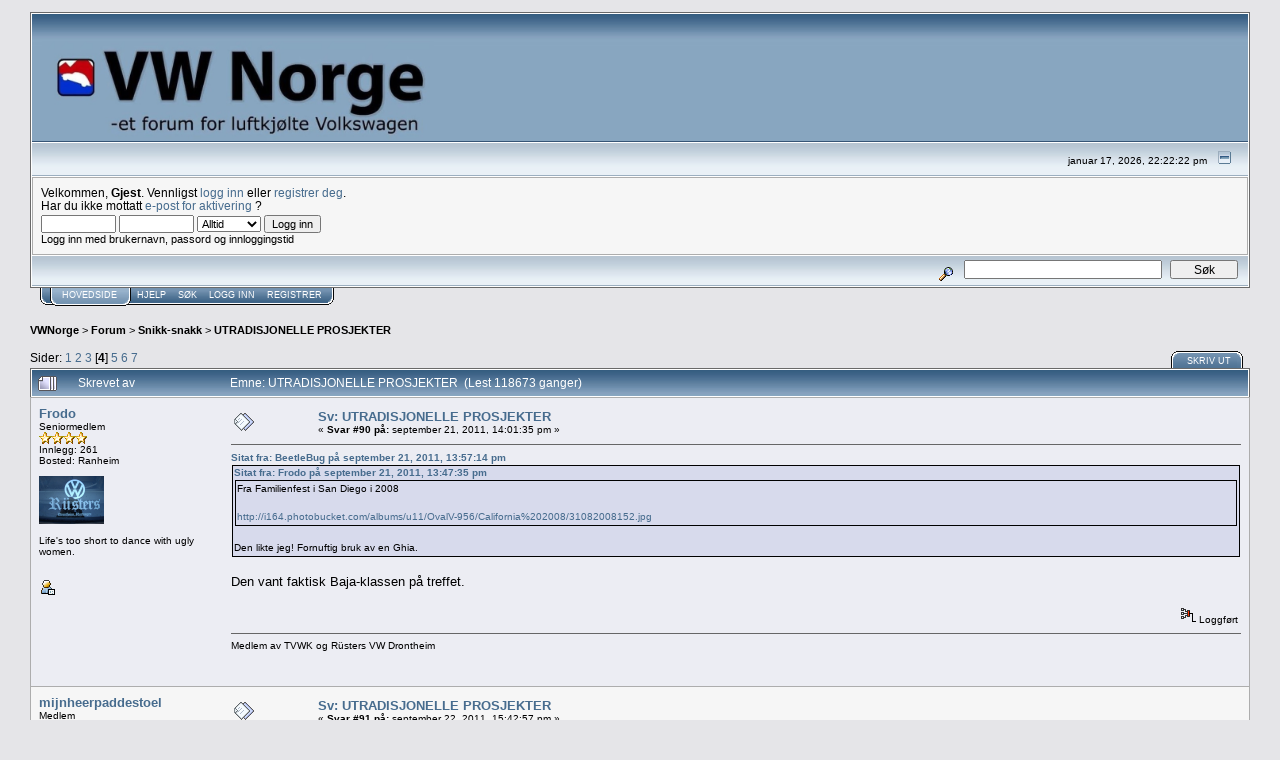

--- FILE ---
content_type: text/html; charset=ISO-8859-1
request_url: http://www.vwnorge.no/index.php?topic=21454.msg393359
body_size: 14162
content:
<!DOCTYPE html PUBLIC "-//W3C//DTD XHTML 1.0 Transitional//EN" "http://www.w3.org/TR/xhtml1/DTD/xhtml1-transitional.dtd">
<html xmlns="http://www.w3.org/1999/xhtml"><head>
	<meta http-equiv="Content-Type" content="text/html; charset=ISO-8859-1" />
	<meta name="description" content="UTRADISJONELLE PROSJEKTER" />
	<meta name="robots" content="noindex" />
	<meta name="keywords" content="PHP, MySQL, bulletin, board, free, open, source, smf, simple, machines, forum" />
	<script language="JavaScript" type="text/javascript" src="http://www.vwnorge.no/Themes/default/script.js?fin11"></script>
	<script language="JavaScript" type="text/javascript"><!-- // --><![CDATA[
		var smf_theme_url = "http://www.vwnorge.no/Themes/default";
		var smf_images_url = "http://www.vwnorge.no/Themes/default/images";
		var smf_scripturl = "http://www.vwnorge.no/index.php?PHPSESSID=09osnjelaeb5hia2egljpudl13&amp;";
		var smf_iso_case_folding = false;
		var smf_charset = "ISO-8859-1";
	// ]]></script>
	<title>UTRADISJONELLE PROSJEKTER</title>
	<link rel="stylesheet" type="text/css" href="http://www.vwnorge.no/Themes/default/style.css?fin11" />
	<link rel="stylesheet" type="text/css" href="http://www.vwnorge.no/Themes/default/print.css?fin11" media="print" />
	<link rel="help" href="http://www.vwnorge.no/index.php?PHPSESSID=09osnjelaeb5hia2egljpudl13&amp;action=help" target="_blank" />
	<link rel="search" href="http://www.vwnorge.no/index.php?PHPSESSID=09osnjelaeb5hia2egljpudl13&amp;action=search" />
	<link rel="contents" href="http://www.vwnorge.no/index.php?PHPSESSID=09osnjelaeb5hia2egljpudl13&amp;" />
	<link rel="alternate" type="application/rss+xml" title="VWNorge - RSS" href="http://www.vwnorge.no/index.php?PHPSESSID=09osnjelaeb5hia2egljpudl13&amp;type=rss;action=.xml" />
	<link rel="prev" href="http://www.vwnorge.no/index.php?PHPSESSID=09osnjelaeb5hia2egljpudl13&amp;topic=21454.0;prev_next=prev" />
	<link rel="next" href="http://www.vwnorge.no/index.php?PHPSESSID=09osnjelaeb5hia2egljpudl13&amp;topic=21454.0;prev_next=next" />
	<link rel="index" href="http://www.vwnorge.no/index.php?PHPSESSID=09osnjelaeb5hia2egljpudl13&amp;board=36.0" /><meta http-equiv="X-UA-Compatible" content="IE=EmulateIE7" />

	<script language="JavaScript" type="text/javascript"><!-- // --><![CDATA[
		var current_header = false;

		function shrinkHeader(mode)
		{
			document.cookie = "upshrink=" + (mode ? 1 : 0);
			document.getElementById("upshrink").src = smf_images_url + (mode ? "/upshrink2.gif" : "/upshrink.gif");

			document.getElementById("upshrinkHeader").style.display = mode ? "none" : "";
			document.getElementById("upshrinkHeader2").style.display = mode ? "none" : "";

			current_header = mode;
		}
	// ]]></script>
		<script language="JavaScript" type="text/javascript"><!-- // --><![CDATA[
			var current_header_ic = false;

			function shrinkHeaderIC(mode)
			{
				document.cookie = "upshrinkIC=" + (mode ? 1 : 0);
				document.getElementById("upshrink_ic").src = smf_images_url + (mode ? "/expand.gif" : "/collapse.gif");

				document.getElementById("upshrinkHeaderIC").style.display = mode ? "none" : "";

				current_header_ic = mode;
			}
		// ]]></script>
</head>
<body>
	<div class="tborder" >
		<table width="100%" cellpadding="0" cellspacing="0" border="0">
			<tr>
				<td style="padding-top:7px" class="catbg" height="32"> <img style="height:100px;padding-top:20px" src="http://vwnorge.no/vwnorgelogo3.jpg"/>

				</td>

				<td style="padding-right:0px;padding-top:15px" align="right" valign="" class="catbg" style="color:#222">
					<!--img src="http://www.vwnorge.no/Themes/default/images/smflogo.gif" style="margin: 2px;" alt="" /-->
					<!--object width="158.5" height="120.5" classid="clsid:d27cdb6e-ae6d-11cf-96b8-444553540000" codebase="http://fpdownload.macromedia.com/pub/shockwave/cabs/flash/swflash.cab#version=8,0,0,0">
  					<param name="movie" value="http://www.vwnorge.no/godjul.swf" />
					<param name="wmode" value="transparent"/>
					<embed src="http://www.vwnorge.no/godjul.swf" width="407" height="120.5" wmode="transparent" type="application/x-shockwave-flash" pluginspage="http://www.macromedia.com/go/getflashplayer" />
					</object><br> -->
<!--				<a href="http://www.vvwklubb.no" target="_blank"><img src="http://www.vwnorge.no/VWK6.png"></a> -->
<!--					<span style="font-family: Verdana, sans-serif; font-size: 150%; ">Et forum for <i>luftkjølt</i> volkswagen &nbsp;</span> -->
				</td>
			</tr>
		</table>
		<table width="100%" cellpadding="0" cellspacing="0" border="0" >
			<tr>
				<td class="titlebg2" height="32" align="right">
					<span class="smalltext">januar 17, 2026, 22:22:22 pm</span>
					<a href="#" onclick="shrinkHeader(!current_header); return false;"><img id="upshrink" src="http://www.vwnorge.no/Themes/default/images/upshrink.gif" alt="*" title="Krymp eller utvid topp-feltet." align="bottom" style="margin: 0 1ex;" /></a>
				</td>
			</tr>
			<tr id="upshrinkHeader">
				<td valign="top" colspan="2">
					<table width="100%" class="bordercolor" cellpadding="8" cellspacing="1" border="0" style="margin-top: 1px;">
						<tr>
							<td colspan="2" width="100%" valign="top" class="windowbg2"><span class="middletext">Velkommen, <b>Gjest</b>. Vennligst <a href="http://www.vwnorge.no/index.php?PHPSESSID=09osnjelaeb5hia2egljpudl13&amp;action=login">logg inn</a> eller <a href="http://www.vwnorge.no/index.php?PHPSESSID=09osnjelaeb5hia2egljpudl13&amp;action=register">registrer deg</a>.<br />Har du ikke mottatt <a href="http://www.vwnorge.no/index.php?PHPSESSID=09osnjelaeb5hia2egljpudl13&amp;action=activate">e-post for aktivering</a> ?				</span>
								<script language="JavaScript" type="text/javascript" src="http://www.vwnorge.no/Themes/default/sha1.js"></script>

								<form action="http://www.vwnorge.no/index.php?PHPSESSID=09osnjelaeb5hia2egljpudl13&amp;action=login2" method="post" accept-charset="ISO-8859-1" class="middletext" style="margin: 3px 1ex 1px 0;" onsubmit="hashLoginPassword(this, 'b3a1ebce623fb575267bb61ae21b09c0');">
									<input type="text" name="user" size="10" /> <input type="password" name="passwrd" size="10" />
									<select name="cookielength">
										<option value="60">1 time</option>
										<option value="1440">1 dag</option>
										<option value="10080">1 uke</option>
										<option value="43200">1 m&aring;ned</option>
										<option value="-1" selected="selected">Alltid</option>
									</select>
									<input type="submit" value="Logg inn" /><br />
									<span class="middletext">Logg inn med brukernavn, passord og innloggingstid</span>
									<input type="hidden" name="hash_passwrd" value="" />
								</form>
							</td>
						</tr>
					</table>
				</td>
			</tr>
		</table>
		<table id="upshrinkHeader2" width="100%" cellpadding="4" cellspacing="0" border="0">
			<tr><!--<td class="titlebg2">
		<font style="font-size: 26px"><b>På grunn av flytting vil forumet være utilgjengelig 23 Juli.</b></font>
	</td>-->
	<!--
				<td width="90%" class="titlebg2">
				<form action="https://www.paypal.com/cgi-bin/webscr" method="post" target="_blank">
				<input type="hidden" name="cmd" value="_s-xclick">
				<input type="hidden" name="hosted_button_id" value="8112286">
				<input type="image" src="http://www.vwnorge.no/btn_donate_SM.gif" border="0" name="submit" alt="Takk for din støtte!"> 
				<b>Takk for din støtte!</b><br> 
				<img alt="" border="0" src="https://www.paypal.com/en_US/i/scr/pixel.gif" width="1" height="1">
				</form>
					<span class="smalltext"><b>Nyheter</b>: Velkommen til et samlet VWNorge!</span>
				</td>-->
				<td class="titlebg2" align="right" nowrap="nowrap" valign="top">
					<form action="http://www.vwnorge.no/index.php?PHPSESSID=09osnjelaeb5hia2egljpudl13&amp;action=search2" method="post" accept-charset="ISO-8859-1" style="margin: 0;">
						<a href="http://www.vwnorge.no/index.php?PHPSESSID=09osnjelaeb5hia2egljpudl13&amp;action=search;advanced"><img src="http://www.vwnorge.no/Themes/default/images/filter.gif" align="middle" style="margin: 0 1ex;" alt="" /></a>
						<input type="text" name="search" value="" style="width: 190px;" />&nbsp;
						<input type="submit" name="submit" value="S&oslash;k" style="width: 11ex;" />
						<input type="hidden" name="advanced" value="0" />
						<input type="hidden" name="topic" value="21454" />
					</form>
				</td>
			</tr>
		</table>
	</div>
			<table cellpadding="0" cellspacing="0" border="0" style="margin-left: 10px;">
				<tr>
					<td class="maintab_first">&nbsp;</td><td class="maintab_active_first">&nbsp;</td>
				<td valign="top" class="maintab_active_back">
					<a href="http://www.vwnorge.no/index.php?PHPSESSID=09osnjelaeb5hia2egljpudl13&amp;">Hovedside</a>
				</td><td class="maintab_active_last">&nbsp;</td>
				<td valign="top" class="maintab_back">
					<a href="http://www.vwnorge.no/index.php?PHPSESSID=09osnjelaeb5hia2egljpudl13&amp;action=help">Hjelp</a>
				</td>
				<td valign="top" class="maintab_back">
					<a href="http://www.vwnorge.no/index.php?PHPSESSID=09osnjelaeb5hia2egljpudl13&amp;action=search">S&oslash;k</a>
				</td>
				<td valign="top" class="maintab_back">
					<a href="http://www.vwnorge.no/index.php?PHPSESSID=09osnjelaeb5hia2egljpudl13&amp;action=login">Logg inn</a>
				</td>
				<td valign="top" class="maintab_back">
					<a href="http://www.vwnorge.no/index.php?PHPSESSID=09osnjelaeb5hia2egljpudl13&amp;action=register">Registrer</a>
				</td>
				<td class="maintab_last">&nbsp;</td>
			</tr>
		</table>
	<div id="bodyarea" style="padding: 1ex 0px 2ex 0px;">
<a name="top"></a>
<a name="msg386124"></a>
<div><div class="nav" style="font-size: smaller; margin-bottom: 2ex; margin-top: 2ex;"><b><a href="http://www.vwnorge.no/index.php?PHPSESSID=09osnjelaeb5hia2egljpudl13&amp;" class="nav">VWNorge</a></b>&nbsp;>&nbsp;<b><a href="http://www.vwnorge.no/index.php?PHPSESSID=09osnjelaeb5hia2egljpudl13&amp;#1" class="nav">Forum</a></b>&nbsp;>&nbsp;<b><a href="http://www.vwnorge.no/index.php?PHPSESSID=09osnjelaeb5hia2egljpudl13&amp;board=36.0" class="nav">Snikk-snakk</a></b>&nbsp;>&nbsp;<b><a href="http://www.vwnorge.no/index.php?PHPSESSID=09osnjelaeb5hia2egljpudl13&amp;topic=21454.0" class="nav">UTRADISJONELLE PROSJEKTER</a></b></div></div>
<table width="100%" cellpadding="0" cellspacing="0" border="0">
	<tr>
		<td class="middletext" valign="bottom" style="padding-bottom: 4px;">Sider: <a class="navPages" href="http://www.vwnorge.no/index.php?PHPSESSID=09osnjelaeb5hia2egljpudl13&amp;topic=21454.0">1</a> <a class="navPages" href="http://www.vwnorge.no/index.php?PHPSESSID=09osnjelaeb5hia2egljpudl13&amp;topic=21454.30">2</a> <a class="navPages" href="http://www.vwnorge.no/index.php?PHPSESSID=09osnjelaeb5hia2egljpudl13&amp;topic=21454.60">3</a> [<b>4</b>] <a class="navPages" href="http://www.vwnorge.no/index.php?PHPSESSID=09osnjelaeb5hia2egljpudl13&amp;topic=21454.120">5</a> <a class="navPages" href="http://www.vwnorge.no/index.php?PHPSESSID=09osnjelaeb5hia2egljpudl13&amp;topic=21454.150">6</a> <a class="navPages" href="http://www.vwnorge.no/index.php?PHPSESSID=09osnjelaeb5hia2egljpudl13&amp;topic=21454.180">7</a> </td>
		<td align="right" style="padding-right: 1ex;">
			<div class="nav" style="margin-bottom: 2px;"> </div>
			<table cellpadding="0" cellspacing="0">
				<tr>
					
		<td class="mirrortab_first">&nbsp;</td>
		<td class="mirrortab_back"><a href="http://www.vwnorge.no/index.php?PHPSESSID=09osnjelaeb5hia2egljpudl13&amp;action=printpage;topic=21454.0" target="_blank">Skriv ut</a></td>
		<td class="mirrortab_last">&nbsp;</td>
				</tr>
			</table>
		</td>
	</tr>
</table>
<table width="100%" cellpadding="3" cellspacing="0" border="0" class="tborder" style="border-bottom: 0;">
		<tr class="catbg3">
				<td valign="middle" width="2%" style="padding-left: 6px;">
						<img src="http://www.vwnorge.no/Themes/default/images/topic/veryhot_post.gif" align="bottom" alt="" />
				</td>
				<td width="13%"> Skrevet av</td>
				<td valign="middle" width="85%" style="padding-left: 6px;" id="top_subject">
						Emne: UTRADISJONELLE PROSJEKTER &nbsp;(Lest 118673 ganger)
				</td>
		</tr>
</table>
<form action="http://www.vwnorge.no/index.php?PHPSESSID=09osnjelaeb5hia2egljpudl13&amp;action=quickmod2;topic=21454.90" method="post" accept-charset="ISO-8859-1" name="quickModForm" id="quickModForm" style="margin: 0;" onsubmit="return in_edit_mode == 1 ? modify_save('b3a1ebce623fb575267bb61ae21b09c0') : confirm('Er du sikker p&aring; at du vil gj&oslash;re dette?');">
<table cellpadding="0" cellspacing="0" border="0" width="100%" class="bordercolor">
	<tr><td style="padding: 1px 1px 0 1px;">
		<table width="100%" cellpadding="3" cellspacing="0" border="0">
			<tr><td class="windowbg">
				<table width="100%" cellpadding="5" cellspacing="0" style="table-layout: fixed;">
					<tr>
						<td valign="top" width="16%" rowspan="2" style="overflow: hidden;">
							<b><a href="http://www.vwnorge.no/index.php?PHPSESSID=09osnjelaeb5hia2egljpudl13&amp;action=profile;u=189" title="Viser profilen til Frodo">Frodo</a></b>
							<div class="smalltext">
								Seniormedlem<br />
								<img src="http://www.vwnorge.no/Themes/default/images/star.gif" alt="*" border="0" /><img src="http://www.vwnorge.no/Themes/default/images/star.gif" alt="*" border="0" /><img src="http://www.vwnorge.no/Themes/default/images/star.gif" alt="*" border="0" /><img src="http://www.vwnorge.no/Themes/default/images/star.gif" alt="*" border="0" /><br />
								Innlegg: 261
								<br /> Bosted: Ranheim<p/>
								<div style="overflow: auto; width: 100%;"><img src="http://www.vwnorge.no/index.php?PHPSESSID=09osnjelaeb5hia2egljpudl13&amp;action=dlattach;attach=30938;type=avatar" alt="" class="avatar" border="0" /></div><br />
								Life&#039;s too short to dance with ugly women.<br />
								<br />
								
								
								
								<br />
								<a href="http://www.vwnorge.no/index.php?PHPSESSID=09osnjelaeb5hia2egljpudl13&amp;action=profile;u=189"><img src="http://www.vwnorge.no/Themes/default/images/icons/profile_sm.gif" alt="Vis profil" title="Vis profil" border="0" /></a>
							</div>
						</td>
						<td valign="top" width="85%" height="100%">
							<table width="100%" border="0"><tr>
								<td valign="middle"><a href="http://www.vwnorge.no/index.php?PHPSESSID=09osnjelaeb5hia2egljpudl13&amp;topic=21454.msg386124#msg386124"><img src="http://www.vwnorge.no/Themes/default/images/post/xx.gif" alt="" border="0" /></a></td>
								<td valign="middle">
									<div style="font-weight: bold;" id="subject_386124">
										<a href="http://www.vwnorge.no/index.php?PHPSESSID=09osnjelaeb5hia2egljpudl13&amp;topic=21454.msg386124#msg386124">Sv: UTRADISJONELLE PROSJEKTER</a>
									</div>
									<div class="smalltext">&#171; <b>Svar #90 p&aring;:</b> september 21, 2011, 14:01:35 pm &#187;</div></td>
								<td align="right" valign="bottom" height="20" style="font-size: smaller;">
								</td>
							</tr></table>
							<hr width="100%" size="1" class="hrcolor" />
							<div class="post"><div class="quoteheader"><a href="http://www.vwnorge.no/index.php?PHPSESSID=09osnjelaeb5hia2egljpudl13&amp;topic=21454.msg386122#msg386122">Sitat fra: BeetleBug p&aring; september 21, 2011, 13:57:14 pm</a></div><div class="quote"><div class="quoteheader"><a href="http://www.vwnorge.no/index.php?PHPSESSID=09osnjelaeb5hia2egljpudl13&amp;topic=21454.msg386121#msg386121">Sitat fra: Frodo p&aring; september 21, 2011, 13:47:35 pm</a></div><div class="quote">Fra Familienfest i San Diego i 2008<br /><br /><a href="http://i164.photobucket.com/albums/u11/OvalV-956/California%202008/31082008152.jpg" target="_blank">http://i164.photobucket.com/albums/u11/OvalV-956/California%202008/31082008152.jpg</a><br /></div><br />Den likte jeg! Fornuftig bruk av en Ghia.<br /></div><br />Den vant faktisk Baja-klassen på treffet.</div>
						</td>
					</tr>
					<tr>
						<td valign="bottom" class="smalltext" width="85%">
							<table width="100%" border="0" style="table-layout: fixed;"><tr>
								<td colspan="2" class="smalltext" width="100%">
								</td>
							</tr><tr>
								<td valign="bottom" class="smalltext" id="modified_386124">
								</td>
								<td align="right" valign="bottom" class="smalltext">
									<img src="http://www.vwnorge.no/Themes/default/images/ip.gif" alt="" border="0" />
									Loggf&oslash;rt
								</td>
							</tr></table>
							<hr width="100%" size="1" class="hrcolor" />
							<div class="signature">Medlem av TVWK og Rüsters VW Drontheim</div>
						</td>
					</tr>
				</table>
			</td></tr>
		</table>
	</td></tr>
	<tr><td style="padding: 1px 1px 0 1px;">
		<a name="msg386411"></a>
		<table width="100%" cellpadding="3" cellspacing="0" border="0">
			<tr><td class="windowbg2">
				<table width="100%" cellpadding="5" cellspacing="0" style="table-layout: fixed;">
					<tr>
						<td valign="top" width="16%" rowspan="2" style="overflow: hidden;">
							<b><a href="http://www.vwnorge.no/index.php?PHPSESSID=09osnjelaeb5hia2egljpudl13&amp;action=profile;u=497" title="Viser profilen til mijnheerpaddestoel">mijnheerpaddestoel</a></b>
							<div class="smalltext">
								Medlem<br />
								<img src="http://www.vwnorge.no/Themes/default/images/star.gif" alt="*" border="0" /><img src="http://www.vwnorge.no/Themes/default/images/star.gif" alt="*" border="0" /><img src="http://www.vwnorge.no/Themes/default/images/star.gif" alt="*" border="0" /><br />
								Innlegg: 117
								<br /> Bosted: sandvika rock city<p/>
								<div style="overflow: auto; width: 100%;"><img src="http://www.vwnorge.no/index.php?PHPSESSID=09osnjelaeb5hia2egljpudl13&amp;action=dlattach;attach=3418;type=avatar" alt="" class="avatar" border="0" /></div><br />
								
								
								
								<br />
								<a href="http://www.vwnorge.no/index.php?PHPSESSID=09osnjelaeb5hia2egljpudl13&amp;action=profile;u=497"><img src="http://www.vwnorge.no/Themes/default/images/icons/profile_sm.gif" alt="Vis profil" title="Vis profil" border="0" /></a>
							</div>
						</td>
						<td valign="top" width="85%" height="100%">
							<table width="100%" border="0"><tr>
								<td valign="middle"><a href="http://www.vwnorge.no/index.php?PHPSESSID=09osnjelaeb5hia2egljpudl13&amp;topic=21454.msg386411#msg386411"><img src="http://www.vwnorge.no/Themes/default/images/post/xx.gif" alt="" border="0" /></a></td>
								<td valign="middle">
									<div style="font-weight: bold;" id="subject_386411">
										<a href="http://www.vwnorge.no/index.php?PHPSESSID=09osnjelaeb5hia2egljpudl13&amp;topic=21454.msg386411#msg386411">Sv: UTRADISJONELLE PROSJEKTER</a>
									</div>
									<div class="smalltext">&#171; <b>Svar #91 p&aring;:</b> september 22, 2011, 15:42:57 pm &#187;</div></td>
								<td align="right" valign="bottom" height="20" style="font-size: smaller;">
								</td>
							</tr></table>
							<hr width="100%" size="1" class="hrcolor" />
							<div class="post">Synes det her her er ganske rått:<br /><a href="http://didntyouhear.com/billy-gibbons-likes-balls" target="_blank">http://didntyouhear.com/billy-gibbons-likes-balls</a></div>
						</td>
					</tr>
					<tr>
						<td valign="bottom" class="smalltext" width="85%">
							<table width="100%" border="0" style="table-layout: fixed;"><tr>
								<td colspan="2" class="smalltext" width="100%">
								</td>
							</tr><tr>
								<td valign="bottom" class="smalltext" id="modified_386411">
								</td>
								<td align="right" valign="bottom" class="smalltext">
									<img src="http://www.vwnorge.no/Themes/default/images/ip.gif" alt="" border="0" />
									Loggf&oslash;rt
								</td>
							</tr></table>
						</td>
					</tr>
				</table>
			</td></tr>
		</table>
	</td></tr>
	<tr><td style="padding: 1px 1px 0 1px;">
		<a name="msg386834"></a>
		<table width="100%" cellpadding="3" cellspacing="0" border="0">
			<tr><td class="windowbg">
				<table width="100%" cellpadding="5" cellspacing="0" style="table-layout: fixed;">
					<tr>
						<td valign="top" width="16%" rowspan="2" style="overflow: hidden;">
							<b><a href="http://www.vwnorge.no/index.php?PHPSESSID=09osnjelaeb5hia2egljpudl13&amp;action=profile;u=1521" title="Viser profilen til StarBugs Geir">StarBugs Geir</a></b>
							<div class="smalltext">
								Supermedlem<br />
								<img src="http://www.vwnorge.no/Themes/default/images/star.gif" alt="*" border="0" /><img src="http://www.vwnorge.no/Themes/default/images/star.gif" alt="*" border="0" /><img src="http://www.vwnorge.no/Themes/default/images/star.gif" alt="*" border="0" /><img src="http://www.vwnorge.no/Themes/default/images/star.gif" alt="*" border="0" /><img src="http://www.vwnorge.no/Themes/default/images/star.gif" alt="*" border="0" /><br />
								Innlegg: 1204
								<br /> Bosted: Bergen<p/>
								<div style="overflow: auto; width: 100%;"><img src="http://www.vwnorge.no/index.php?PHPSESSID=09osnjelaeb5hia2egljpudl13&amp;action=dlattach;attach=239591;type=avatar" alt="" class="avatar" border="0" /></div><br />
								
								
								
								<br />
								<a href="http://www.vwnorge.no/index.php?PHPSESSID=09osnjelaeb5hia2egljpudl13&amp;action=profile;u=1521"><img src="http://www.vwnorge.no/Themes/default/images/icons/profile_sm.gif" alt="Vis profil" title="Vis profil" border="0" /></a>
							</div>
						</td>
						<td valign="top" width="85%" height="100%">
							<table width="100%" border="0"><tr>
								<td valign="middle"><a href="http://www.vwnorge.no/index.php?PHPSESSID=09osnjelaeb5hia2egljpudl13&amp;topic=21454.msg386834#msg386834"><img src="http://www.vwnorge.no/Themes/default/images/post/xx.gif" alt="" border="0" /></a></td>
								<td valign="middle">
									<div style="font-weight: bold;" id="subject_386834">
										<a href="http://www.vwnorge.no/index.php?PHPSESSID=09osnjelaeb5hia2egljpudl13&amp;topic=21454.msg386834#msg386834">Sv: UTRADISJONELLE PROSJEKTER</a>
									</div>
									<div class="smalltext">&#171; <b>Svar #92 p&aring;:</b> september 23, 2011, 22:01:12 pm &#187;</div></td>
								<td align="right" valign="bottom" height="20" style="font-size: smaller;">
								</td>
							</tr></table>
							<hr width="100%" size="1" class="hrcolor" />
							<div class="post"><div class="quoteheader"><a href="http://www.vwnorge.no/index.php?PHPSESSID=09osnjelaeb5hia2egljpudl13&amp;topic=21454.msg311294#msg311294">Sitat fra: RZR-Andy p&aring; desember 19, 2010, 14:18:48 pm</a></div><div class="quote">Djiiizes! <img src="http://www.vwnorge.no/Smileys/default/shocked.gif" alt="Sjokkert" border="0" /><br /><img src="http://static.skynetblogs.be/media/166238/729304.jpg" alt="" border="0" /><br /></div><br />Bygd for Bergens-vær. Solide takrenner! <img src="http://www.vwnorge.no/Smileys/default/smiley.gif" alt="Glad" border="0" /></div>
						</td>
					</tr>
					<tr>
						<td valign="bottom" class="smalltext" width="85%">
							<table width="100%" border="0" style="table-layout: fixed;"><tr>
								<td colspan="2" class="smalltext" width="100%">
								</td>
							</tr><tr>
								<td valign="bottom" class="smalltext" id="modified_386834">
								</td>
								<td align="right" valign="bottom" class="smalltext">
									<img src="http://www.vwnorge.no/Themes/default/images/ip.gif" alt="" border="0" />
									Loggf&oslash;rt
								</td>
							</tr></table>
							<hr width="100%" size="1" class="hrcolor" />
							<div class="signature">1974 1303s<br />2018 Husqvarna Vitpilen 701</div>
						</td>
					</tr>
				</table>
			</td></tr>
		</table>
	</td></tr>
	<tr><td style="padding: 1px 1px 0 1px;">
		<a name="msg387779"></a>
		<table width="100%" cellpadding="3" cellspacing="0" border="0">
			<tr><td class="windowbg2">
				<table width="100%" cellpadding="5" cellspacing="0" style="table-layout: fixed;">
					<tr>
						<td valign="top" width="16%" rowspan="2" style="overflow: hidden;">
							<b><a href="http://www.vwnorge.no/index.php?PHPSESSID=09osnjelaeb5hia2egljpudl13&amp;action=profile;u=4666" title="Viser profilen til torivar">torivar</a></b>
							<div class="smalltext">
								Supermedlem<br />
								<img src="http://www.vwnorge.no/Themes/default/images/star.gif" alt="*" border="0" /><img src="http://www.vwnorge.no/Themes/default/images/star.gif" alt="*" border="0" /><img src="http://www.vwnorge.no/Themes/default/images/star.gif" alt="*" border="0" /><img src="http://www.vwnorge.no/Themes/default/images/star.gif" alt="*" border="0" /><img src="http://www.vwnorge.no/Themes/default/images/star.gif" alt="*" border="0" /><br />
								Innlegg: 1107
								<br /> Bosted: Ski<p/>
								<div style="overflow: auto; width: 100%;"><img src="http://www.vwnorge.no/index.php?PHPSESSID=09osnjelaeb5hia2egljpudl13&amp;action=dlattach;attach=236783;type=avatar" alt="" class="avatar" border="0" /></div><br />
								
								
								
								<br />
								<a href="http://www.vwnorge.no/index.php?PHPSESSID=09osnjelaeb5hia2egljpudl13&amp;action=profile;u=4666"><img src="http://www.vwnorge.no/Themes/default/images/icons/profile_sm.gif" alt="Vis profil" title="Vis profil" border="0" /></a>
								<a href="http://torivarsbeetle.blogspot.com/" title="torivars boble" target="_blank"><img src="http://www.vwnorge.no/Themes/default/images/www_sm.gif" alt="WWW" border="0" /></a>
							</div>
						</td>
						<td valign="top" width="85%" height="100%">
							<table width="100%" border="0"><tr>
								<td valign="middle"><a href="http://www.vwnorge.no/index.php?PHPSESSID=09osnjelaeb5hia2egljpudl13&amp;topic=21454.msg387779#msg387779"><img src="http://www.vwnorge.no/Themes/default/images/post/xx.gif" alt="" border="0" /></a></td>
								<td valign="middle">
									<div style="font-weight: bold;" id="subject_387779">
										<a href="http://www.vwnorge.no/index.php?PHPSESSID=09osnjelaeb5hia2egljpudl13&amp;topic=21454.msg387779#msg387779">Sv: UTRADISJONELLE PROSJEKTER</a>
									</div>
									<div class="smalltext">&#171; <b>Svar #93 p&aring;:</b> september 27, 2011, 12:14:07 pm &#187;</div></td>
								<td align="right" valign="bottom" height="20" style="font-size: smaller;">
								</td>
							</tr></table>
							<hr width="100%" size="1" class="hrcolor" />
							<div class="post">Folk har for mye fritid;) Hvordan hadde det vært å få godkjent noen av disse prosjektene.</div>
						</td>
					</tr>
					<tr>
						<td valign="bottom" class="smalltext" width="85%">
							<table width="100%" border="0" style="table-layout: fixed;"><tr>
								<td colspan="2" class="smalltext" width="100%">
								</td>
							</tr><tr>
								<td valign="bottom" class="smalltext" id="modified_387779">
								</td>
								<td align="right" valign="bottom" class="smalltext">
									<img src="http://www.vwnorge.no/Themes/default/images/ip.gif" alt="" border="0" />
									Loggf&oslash;rt
								</td>
							</tr></table>
							<hr width="100%" size="1" class="hrcolor" />
							<div class="signature">1972 Pickup</div>
						</td>
					</tr>
				</table>
			</td></tr>
		</table>
	</td></tr>
	<tr><td style="padding: 1px 1px 0 1px;">
		<a name="msg392886"></a>
		<table width="100%" cellpadding="3" cellspacing="0" border="0">
			<tr><td class="windowbg">
				<table width="100%" cellpadding="5" cellspacing="0" style="table-layout: fixed;">
					<tr>
						<td valign="top" width="16%" rowspan="2" style="overflow: hidden;">
							<b><a href="http://www.vwnorge.no/index.php?PHPSESSID=09osnjelaeb5hia2egljpudl13&amp;action=profile;u=12" title="Viser profilen til BeetleBug">BeetleBug</a></b>
							<div class="smalltext">
								Global moderator<br />
								Supermedlem<br />
								<img src="http://www.vwnorge.no/Themes/default/images/stargmod.gif" alt="*" border="0" /><img src="http://www.vwnorge.no/Themes/default/images/stargmod.gif" alt="*" border="0" /><img src="http://www.vwnorge.no/Themes/default/images/stargmod.gif" alt="*" border="0" /><img src="http://www.vwnorge.no/Themes/default/images/stargmod.gif" alt="*" border="0" /><img src="http://www.vwnorge.no/Themes/default/images/stargmod.gif" alt="*" border="0" /><br />
								Innlegg: 5355
								<br /> Bosted: Fornebo<p/>
								<div style="overflow: auto; width: 100%;"><img src="http://www.vwnorge.no/index.php?PHPSESSID=09osnjelaeb5hia2egljpudl13&amp;action=dlattach;attach=121687;type=avatar" alt="" class="avatar" border="0" /></div><br />
								Hvilken makalös manick<br />
								<br />
								
								
								
								<br />
								<a href="http://www.vwnorge.no/index.php?PHPSESSID=09osnjelaeb5hia2egljpudl13&amp;action=profile;u=12"><img src="http://www.vwnorge.no/Themes/default/images/icons/profile_sm.gif" alt="Vis profil" title="Vis profil" border="0" /></a>
							</div>
						</td>
						<td valign="top" width="85%" height="100%">
							<table width="100%" border="0"><tr>
								<td valign="middle"><a href="http://www.vwnorge.no/index.php?PHPSESSID=09osnjelaeb5hia2egljpudl13&amp;topic=21454.msg392886#msg392886"><img src="http://www.vwnorge.no/Themes/default/images/post/xx.gif" alt="" border="0" /></a></td>
								<td valign="middle">
									<div style="font-weight: bold;" id="subject_392886">
										<a href="http://www.vwnorge.no/index.php?PHPSESSID=09osnjelaeb5hia2egljpudl13&amp;topic=21454.msg392886#msg392886">Sv: UTRADISJONELLE PROSJEKTER</a>
									</div>
									<div class="smalltext">&#171; <b>Svar #94 p&aring;:</b> oktober 18, 2011, 11:25:02 am &#187;</div></td>
								<td align="right" valign="bottom" height="20" style="font-size: smaller;">
								</td>
							</tr></table>
							<hr width="100%" size="1" class="hrcolor" />
							<div class="post">Denne har jeg sansen for: <br /><br /><a href="http://cal-look.no/lounge/index.php/topic,17074.0/topicseen.html" target="_blank">http://cal-look.no/lounge/index.php/topic,17074.0/topicseen.html</a><br /><br /><div class="smalltext">
											<a href="http://www.vwnorge.no/index.php?PHPSESSID=09osnjelaeb5hia2egljpudl13&amp;action=dlattach;topic=21454.0;attach=146814;image" id="link_146814" onclick="return reqWin('http://www.vwnorge.no/index.php?action=dlattach;topic=21454.0;attach=146814;image', 1044, 700, true);"><img src="http://www.vwnorge.no/index.php?PHPSESSID=09osnjelaeb5hia2egljpudl13&amp;action=dlattach;topic=21454.0;attach=146815;image" alt="" id="thumb_146814" border="0" /></a><br /><a href="http://www.vwnorge.no/index.php?PHPSESSID=09osnjelaeb5hia2egljpudl13&amp;action=dlattach;topic=21454.0;attach=146814"><img src="http://www.vwnorge.no/Themes/default/images/icons/clip.gif" align="middle" alt="*" border="0" />&nbsp;asboughtsideview.jpg</a> (91.99 KB. 1024x680 - vist 943 ganger.)</div><br /><br />BB</div>
						</td>
					</tr>
					<tr>
						<td valign="bottom" class="smalltext" width="85%">
							<table width="100%" border="0" style="table-layout: fixed;"><tr>
								<td colspan="2" class="smalltext" width="100%">
									<hr width="100%" size="1" class="hrcolor" />
									<div style="overflow: auto; width: 100%;">
									</div>
								</td>
							</tr><tr>
								<td valign="bottom" class="smalltext" id="modified_392886">
								</td>
								<td align="right" valign="bottom" class="smalltext">
									<img src="http://www.vwnorge.no/Themes/default/images/ip.gif" alt="" border="0" />
									Loggf&oslash;rt
								</td>
							</tr></table>
							<hr width="100%" size="1" class="hrcolor" />
							<div class="signature">10.41 / 1641 / 2015 - 2016.<br /><br />- Det er lettere å ape enn å skape -</div>
						</td>
					</tr>
				</table>
			</td></tr>
		</table>
	</td></tr>
	<tr><td style="padding: 1px 1px 0 1px;">
		<a name="msg393359"></a><a name="new"></a>
		<table width="100%" cellpadding="3" cellspacing="0" border="0">
			<tr><td class="windowbg2">
				<table width="100%" cellpadding="5" cellspacing="0" style="table-layout: fixed;">
					<tr>
						<td valign="top" width="16%" rowspan="2" style="overflow: hidden;">
							<b><a href="http://www.vwnorge.no/index.php?PHPSESSID=09osnjelaeb5hia2egljpudl13&amp;action=profile;u=3611" title="Viser profilen til Ivar">Ivar</a></b>
							<div class="smalltext">
								Supermedlem<br />
								<img src="http://www.vwnorge.no/Themes/default/images/star.gif" alt="*" border="0" /><img src="http://www.vwnorge.no/Themes/default/images/star.gif" alt="*" border="0" /><img src="http://www.vwnorge.no/Themes/default/images/star.gif" alt="*" border="0" /><img src="http://www.vwnorge.no/Themes/default/images/star.gif" alt="*" border="0" /><img src="http://www.vwnorge.no/Themes/default/images/star.gif" alt="*" border="0" /><br />
								Innlegg: 927
								<br /> Bosted: Ask i Norhordaland<p/>
								<div style="overflow: auto; width: 100%;"><img src="http://www.vwnorge.no/index.php?PHPSESSID=09osnjelaeb5hia2egljpudl13&amp;action=dlattach;attach=81464;type=avatar" alt="" class="avatar" border="0" /></div><br />
								Samler seg opp......<br />
								<br />
								
								
								
								<br />
								<a href="http://www.vwnorge.no/index.php?PHPSESSID=09osnjelaeb5hia2egljpudl13&amp;action=profile;u=3611"><img src="http://www.vwnorge.no/Themes/default/images/icons/profile_sm.gif" alt="Vis profil" title="Vis profil" border="0" /></a>
							</div>
						</td>
						<td valign="top" width="85%" height="100%">
							<table width="100%" border="0"><tr>
								<td valign="middle"><a href="http://www.vwnorge.no/index.php?PHPSESSID=09osnjelaeb5hia2egljpudl13&amp;topic=21454.msg393359#msg393359"><img src="http://www.vwnorge.no/Themes/default/images/post/xx.gif" alt="" border="0" /></a></td>
								<td valign="middle">
									<div style="font-weight: bold;" id="subject_393359">
										<a href="http://www.vwnorge.no/index.php?PHPSESSID=09osnjelaeb5hia2egljpudl13&amp;topic=21454.msg393359#msg393359">Sv: UTRADISJONELLE PROSJEKTER</a>
									</div>
									<div class="smalltext">&#171; <b>Svar #95 p&aring;:</b> oktober 20, 2011, 14:00:41 pm &#187;</div></td>
								<td align="right" valign="bottom" height="20" style="font-size: smaller;">
								</td>
							</tr></table>
							<hr width="100%" size="1" class="hrcolor" />
							<div class="post"><div class="quoteheader"><a href="http://www.vwnorge.no/index.php?PHPSESSID=09osnjelaeb5hia2egljpudl13&amp;topic=21454.msg392886#msg392886">Sitat fra: BeetleBug p&aring; oktober 18, 2011, 11:25:02 am</a></div><div class="quote">Denne har jeg sansen for: <br /><br /><a href="http://cal-look.no/lounge/index.php/topic,17074.0/topicseen.html" target="_blank">http://cal-look.no/lounge/index.php/topic,17074.0/topicseen.html</a><br /><br /> [ Vedlegg ] <br /><br />BB<br /></div><br />Håper han ikkje får eitt gir framover som hyler, og fire bakover........ <img src="http://www.vwnorge.no/Smileys/default/tongue.gif" alt="Rekker tunge" border="0" /></div>
						</td>
					</tr>
					<tr>
						<td valign="bottom" class="smalltext" width="85%">
							<table width="100%" border="0" style="table-layout: fixed;"><tr>
								<td colspan="2" class="smalltext" width="100%">
								</td>
							</tr><tr>
								<td valign="bottom" class="smalltext" id="modified_393359">
								</td>
								<td align="right" valign="bottom" class="smalltext">
									<img src="http://www.vwnorge.no/Themes/default/images/ip.gif" alt="" border="0" />
									Loggf&oslash;rt
								</td>
							</tr></table>
							<hr width="100%" size="1" class="hrcolor" />
							<div class="signature">1975 T2 Sika&nbsp; - Arbeidshest&nbsp; &nbsp; &nbsp; |o * o|<br /><br /><br />“Never argue with stupid people, they will drag you down to their level and then beat you with their experience.”</div>
						</td>
					</tr>
				</table>
			</td></tr>
		</table>
	</td></tr>
	<tr><td style="padding: 1px 1px 0 1px;">
		<a name="msg393374"></a>
		<table width="100%" cellpadding="3" cellspacing="0" border="0">
			<tr><td class="windowbg">
				<table width="100%" cellpadding="5" cellspacing="0" style="table-layout: fixed;">
					<tr>
						<td valign="top" width="16%" rowspan="2" style="overflow: hidden;">
							<b><a href="http://www.vwnorge.no/index.php?PHPSESSID=09osnjelaeb5hia2egljpudl13&amp;action=profile;u=70" title="Viser profilen til Kjetil Lima">Kjetil Lima</a></b>
							<div class="smalltext">
								Supermedlem<br />
								<img src="http://www.vwnorge.no/Themes/default/images/star.gif" alt="*" border="0" /><img src="http://www.vwnorge.no/Themes/default/images/star.gif" alt="*" border="0" /><img src="http://www.vwnorge.no/Themes/default/images/star.gif" alt="*" border="0" /><img src="http://www.vwnorge.no/Themes/default/images/star.gif" alt="*" border="0" /><img src="http://www.vwnorge.no/Themes/default/images/star.gif" alt="*" border="0" /><br />
								Innlegg: 2974
								<br /> Bosted: Stavanger<p/>
								<div style="overflow: auto; width: 100%;"><img src="http://www.vwnorge.no/index.php?PHPSESSID=09osnjelaeb5hia2egljpudl13&amp;action=dlattach;attach=221408;type=avatar" alt="" class="avatar" border="0" /></div><br />
								
								
								
								<br />
								<a href="http://www.vwnorge.no/index.php?PHPSESSID=09osnjelaeb5hia2egljpudl13&amp;action=profile;u=70"><img src="http://www.vwnorge.no/Themes/default/images/icons/profile_sm.gif" alt="Vis profil" title="Vis profil" border="0" /></a>
							</div>
						</td>
						<td valign="top" width="85%" height="100%">
							<table width="100%" border="0"><tr>
								<td valign="middle"><a href="http://www.vwnorge.no/index.php?PHPSESSID=09osnjelaeb5hia2egljpudl13&amp;topic=21454.msg393374#msg393374"><img src="http://www.vwnorge.no/Themes/default/images/post/xx.gif" alt="" border="0" /></a></td>
								<td valign="middle">
									<div style="font-weight: bold;" id="subject_393374">
										<a href="http://www.vwnorge.no/index.php?PHPSESSID=09osnjelaeb5hia2egljpudl13&amp;topic=21454.msg393374#msg393374">Sv: UTRADISJONELLE PROSJEKTER</a>
									</div>
									<div class="smalltext">&#171; <b>Svar #96 p&aring;:</b> oktober 20, 2011, 15:46:40 pm &#187;</div></td>
								<td align="right" valign="bottom" height="20" style="font-size: smaller;">
								</td>
							</tr></table>
							<hr width="100%" size="1" class="hrcolor" />
							<div class="post">Dette løste de vel som på alle andre midtmonterte vw&#039;s.</div>
						</td>
					</tr>
					<tr>
						<td valign="bottom" class="smalltext" width="85%">
							<table width="100%" border="0" style="table-layout: fixed;"><tr>
								<td colspan="2" class="smalltext" width="100%">
								</td>
							</tr><tr>
								<td valign="bottom" class="smalltext" id="modified_393374">
									&#171; <i>Siste redigering: oktober 20, 2011, 15:51:11 pm av Kjetil L</i> &#187;
								</td>
								<td align="right" valign="bottom" class="smalltext">
									<img src="http://www.vwnorge.no/Themes/default/images/ip.gif" alt="" border="0" />
									Loggf&oslash;rt
								</td>
							</tr></table>
							<hr width="100%" size="1" class="hrcolor" />
							<div class="signature">1961 T1 - Custom</div>
						</td>
					</tr>
				</table>
			</td></tr>
		</table>
	</td></tr>
	<tr><td style="padding: 1px 1px 0 1px;">
		<a name="msg395223"></a>
		<table width="100%" cellpadding="3" cellspacing="0" border="0">
			<tr><td class="windowbg2">
				<table width="100%" cellpadding="5" cellspacing="0" style="table-layout: fixed;">
					<tr>
						<td valign="top" width="16%" rowspan="2" style="overflow: hidden;">
							<b><a href="http://www.vwnorge.no/index.php?PHPSESSID=09osnjelaeb5hia2egljpudl13&amp;action=profile;u=4205" title="Viser profilen til HappyT3">HappyT3</a></b>
							<div class="smalltext">
								Nybegynner<br />
								<img src="http://www.vwnorge.no/Themes/default/images/star.gif" alt="*" border="0" /><br />
								Innlegg: 21
								<br /> Bosted: <p/>
								
								
								
								<br />
								<a href="http://www.vwnorge.no/index.php?PHPSESSID=09osnjelaeb5hia2egljpudl13&amp;action=profile;u=4205"><img src="http://www.vwnorge.no/Themes/default/images/icons/profile_sm.gif" alt="Vis profil" title="Vis profil" border="0" /></a>
							</div>
						</td>
						<td valign="top" width="85%" height="100%">
							<table width="100%" border="0"><tr>
								<td valign="middle"><a href="http://www.vwnorge.no/index.php?PHPSESSID=09osnjelaeb5hia2egljpudl13&amp;topic=21454.msg395223#msg395223"><img src="http://www.vwnorge.no/Themes/default/images/post/xx.gif" alt="" border="0" /></a></td>
								<td valign="middle">
									<div style="font-weight: bold;" id="subject_395223">
										<a href="http://www.vwnorge.no/index.php?PHPSESSID=09osnjelaeb5hia2egljpudl13&amp;topic=21454.msg395223#msg395223">Sv: UTRADISJONELLE PROSJEKTER</a>
									</div>
									<div class="smalltext">&#171; <b>Svar #97 p&aring;:</b> oktober 28, 2011, 14:06:41 pm &#187;</div></td>
								<td align="right" valign="bottom" height="20" style="font-size: smaller;">
								</td>
							</tr></table>
							<hr width="100%" size="1" class="hrcolor" />
							<div class="post">Lang boblebuss <img src="http://www.vwnorge.no/Smileys/default/rolleyes.gif" alt="&amp;Oslash;yerulling" border="0" /><br /><br /><img src="http://www.drunktiki.com/wp-content/uploads/2011/08/limo-bus-500x375.jpg" alt="" border="0" /><br /></div>
						</td>
					</tr>
					<tr>
						<td valign="bottom" class="smalltext" width="85%">
							<table width="100%" border="0" style="table-layout: fixed;"><tr>
								<td colspan="2" class="smalltext" width="100%">
								</td>
							</tr><tr>
								<td valign="bottom" class="smalltext" id="modified_395223">
								</td>
								<td align="right" valign="bottom" class="smalltext">
									<img src="http://www.vwnorge.no/Themes/default/images/ip.gif" alt="" border="0" />
									Loggf&oslash;rt
								</td>
							</tr></table>
						</td>
					</tr>
				</table>
			</td></tr>
		</table>
	</td></tr>
	<tr><td style="padding: 1px 1px 0 1px;">
		<a name="msg395354"></a>
		<table width="100%" cellpadding="3" cellspacing="0" border="0">
			<tr><td class="windowbg">
				<table width="100%" cellpadding="5" cellspacing="0" style="table-layout: fixed;">
					<tr>
						<td valign="top" width="16%" rowspan="2" style="overflow: hidden;">
							<b><a href="http://www.vwnorge.no/index.php?PHPSESSID=09osnjelaeb5hia2egljpudl13&amp;action=profile;u=1960" title="Viser profilen til justandy">justandy</a></b>
							<div class="smalltext">
								Telehiv Jumpers<br />
								Supermedlem<br />
								<img src="http://www.vwnorge.no/Themes/default/images/star.gif" alt="*" border="0" /><img src="http://www.vwnorge.no/Themes/default/images/star.gif" alt="*" border="0" /><img src="http://www.vwnorge.no/Themes/default/images/star.gif" alt="*" border="0" /><img src="http://www.vwnorge.no/Themes/default/images/star.gif" alt="*" border="0" /><img src="http://www.vwnorge.no/Themes/default/images/star.gif" alt="*" border="0" /><br />
								Innlegg: 1110
								<br /> Bosted: moss<p/>
								<div style="overflow: auto; width: 100%;"><img src="http://www.vwnorge.no/index.php?PHPSESSID=09osnjelaeb5hia2egljpudl13&amp;action=dlattach;attach=96099;type=avatar" alt="" class="avatar" border="0" /></div><br />
								stæsj hore og hard barket senkepøbel<br />
								<br />
								
								
								
								<br />
								<a href="http://www.vwnorge.no/index.php?PHPSESSID=09osnjelaeb5hia2egljpudl13&amp;action=profile;u=1960"><img src="http://www.vwnorge.no/Themes/default/images/icons/profile_sm.gif" alt="Vis profil" title="Vis profil" border="0" /></a>
							</div>
						</td>
						<td valign="top" width="85%" height="100%">
							<table width="100%" border="0"><tr>
								<td valign="middle"><a href="http://www.vwnorge.no/index.php?PHPSESSID=09osnjelaeb5hia2egljpudl13&amp;topic=21454.msg395354#msg395354"><img src="http://www.vwnorge.no/Themes/default/images/post/xx.gif" alt="" border="0" /></a></td>
								<td valign="middle">
									<div style="font-weight: bold;" id="subject_395354">
										<a href="http://www.vwnorge.no/index.php?PHPSESSID=09osnjelaeb5hia2egljpudl13&amp;topic=21454.msg395354#msg395354">Sv: UTRADISJONELLE PROSJEKTER</a>
									</div>
									<div class="smalltext">&#171; <b>Svar #98 p&aring;:</b> oktober 29, 2011, 00:10:40 am &#187;</div></td>
								<td align="right" valign="bottom" height="20" style="font-size: smaller;">
								</td>
							</tr></table>
							<hr width="100%" size="1" class="hrcolor" />
							<div class="post">det der er vel definisjonen på boble buss</div>
						</td>
					</tr>
					<tr>
						<td valign="bottom" class="smalltext" width="85%">
							<table width="100%" border="0" style="table-layout: fixed;"><tr>
								<td colspan="2" class="smalltext" width="100%">
								</td>
							</tr><tr>
								<td valign="bottom" class="smalltext" id="modified_395354">
								</td>
								<td align="right" valign="bottom" class="smalltext">
									<img src="http://www.vwnorge.no/Themes/default/images/ip.gif" alt="" border="0" />
									Loggf&oslash;rt
								</td>
							</tr></table>
							<hr width="100%" size="1" class="hrcolor" />
							<div class="signature"><img src="http://www.dewi1.com/bilder/senke3.jpg" alt="" border="0" /><br />Proud member and co-founder of Senkemafia&#39;n.</div>
						</td>
					</tr>
				</table>
			</td></tr>
		</table>
	</td></tr>
	<tr><td style="padding: 1px 1px 0 1px;">
		<a name="msg395362"></a>
		<table width="100%" cellpadding="3" cellspacing="0" border="0">
			<tr><td class="windowbg2">
				<table width="100%" cellpadding="5" cellspacing="0" style="table-layout: fixed;">
					<tr>
						<td valign="top" width="16%" rowspan="2" style="overflow: hidden;">
							<b><a href="http://www.vwnorge.no/index.php?PHPSESSID=09osnjelaeb5hia2egljpudl13&amp;action=profile;u=3631" title="Viser profilen til lofotn">lofotn</a></b>
							<div class="smalltext">
								Telehiv Jumpers<br />
								Seniormedlem<br />
								<img src="http://www.vwnorge.no/Themes/default/images/star.gif" alt="*" border="0" /><img src="http://www.vwnorge.no/Themes/default/images/star.gif" alt="*" border="0" /><img src="http://www.vwnorge.no/Themes/default/images/star.gif" alt="*" border="0" /><img src="http://www.vwnorge.no/Themes/default/images/star.gif" alt="*" border="0" /><img src="http://www.vwnorge.no/Themes/default/images/star.gif" alt="*" border="0" /><br />
								Innlegg: 372
								<br /> Bosted: Ænnebu<p/>
								<div style="overflow: auto; width: 100%;"><img src="http://www.vwnorge.no/index.php?PHPSESSID=09osnjelaeb5hia2egljpudl13&amp;action=dlattach;attach=179833;type=avatar" alt="" class="avatar" border="0" /></div><br />
								
								
								
								<br />
								<a href="http://www.vwnorge.no/index.php?PHPSESSID=09osnjelaeb5hia2egljpudl13&amp;action=profile;u=3631"><img src="http://www.vwnorge.no/Themes/default/images/icons/profile_sm.gif" alt="Vis profil" title="Vis profil" border="0" /></a>
							</div>
						</td>
						<td valign="top" width="85%" height="100%">
							<table width="100%" border="0"><tr>
								<td valign="middle"><a href="http://www.vwnorge.no/index.php?PHPSESSID=09osnjelaeb5hia2egljpudl13&amp;topic=21454.msg395362#msg395362"><img src="http://www.vwnorge.no/Themes/default/images/post/xx.gif" alt="" border="0" /></a></td>
								<td valign="middle">
									<div style="font-weight: bold;" id="subject_395362">
										<a href="http://www.vwnorge.no/index.php?PHPSESSID=09osnjelaeb5hia2egljpudl13&amp;topic=21454.msg395362#msg395362">Sv: UTRADISJONELLE PROSJEKTER</a>
									</div>
									<div class="smalltext">&#171; <b>Svar #99 p&aring;:</b> oktober 29, 2011, 00:26:39 am &#187;</div></td>
								<td align="right" valign="bottom" height="20" style="font-size: smaller;">
								</td>
							</tr></table>
							<hr width="100%" size="1" class="hrcolor" />
							<div class="post">Legg merke til Navnet =&nbsp; DRUNKtiki !! måtte vel nesten være det for å bygge noe slikt ! ?&nbsp; <img src="http://www.vwnorge.no/Smileys/default/rolleyes.gif" alt="&amp;Oslash;yerulling" border="0" /> :Dhehehehe</div>
						</td>
					</tr>
					<tr>
						<td valign="bottom" class="smalltext" width="85%">
							<table width="100%" border="0" style="table-layout: fixed;"><tr>
								<td colspan="2" class="smalltext" width="100%">
								</td>
							</tr><tr>
								<td valign="bottom" class="smalltext" id="modified_395362">
								</td>
								<td align="right" valign="bottom" class="smalltext">
									<img src="http://www.vwnorge.no/Themes/default/images/ip.gif" alt="" border="0" />
									Loggf&oslash;rt
								</td>
							</tr></table>
							<hr width="100%" size="1" class="hrcolor" />
							<div class="signature">Wbx prosjekt i kjeller&#39;n</div>
						</td>
					</tr>
				</table>
			</td></tr>
		</table>
	</td></tr>
	<tr><td style="padding: 1px 1px 0 1px;">
		<a name="msg395873"></a>
		<table width="100%" cellpadding="3" cellspacing="0" border="0">
			<tr><td class="windowbg">
				<table width="100%" cellpadding="5" cellspacing="0" style="table-layout: fixed;">
					<tr>
						<td valign="top" width="16%" rowspan="2" style="overflow: hidden;">
							<b><a href="http://www.vwnorge.no/index.php?PHPSESSID=09osnjelaeb5hia2egljpudl13&amp;action=profile;u=12" title="Viser profilen til BeetleBug">BeetleBug</a></b>
							<div class="smalltext">
								Global moderator<br />
								Supermedlem<br />
								<img src="http://www.vwnorge.no/Themes/default/images/stargmod.gif" alt="*" border="0" /><img src="http://www.vwnorge.no/Themes/default/images/stargmod.gif" alt="*" border="0" /><img src="http://www.vwnorge.no/Themes/default/images/stargmod.gif" alt="*" border="0" /><img src="http://www.vwnorge.no/Themes/default/images/stargmod.gif" alt="*" border="0" /><img src="http://www.vwnorge.no/Themes/default/images/stargmod.gif" alt="*" border="0" /><br />
								Innlegg: 5355
								<br /> Bosted: Fornebo<p/>
								<div style="overflow: auto; width: 100%;"><img src="http://www.vwnorge.no/index.php?PHPSESSID=09osnjelaeb5hia2egljpudl13&amp;action=dlattach;attach=121687;type=avatar" alt="" class="avatar" border="0" /></div><br />
								Hvilken makalös manick<br />
								<br />
								
								
								
								<br />
								<a href="http://www.vwnorge.no/index.php?PHPSESSID=09osnjelaeb5hia2egljpudl13&amp;action=profile;u=12"><img src="http://www.vwnorge.no/Themes/default/images/icons/profile_sm.gif" alt="Vis profil" title="Vis profil" border="0" /></a>
							</div>
						</td>
						<td valign="top" width="85%" height="100%">
							<table width="100%" border="0"><tr>
								<td valign="middle"><a href="http://www.vwnorge.no/index.php?PHPSESSID=09osnjelaeb5hia2egljpudl13&amp;topic=21454.msg395873#msg395873"><img src="http://www.vwnorge.no/Themes/default/images/post/xx.gif" alt="" border="0" /></a></td>
								<td valign="middle">
									<div style="font-weight: bold;" id="subject_395873">
										<a href="http://www.vwnorge.no/index.php?PHPSESSID=09osnjelaeb5hia2egljpudl13&amp;topic=21454.msg395873#msg395873">Sv: UTRADISJONELLE PROSJEKTER</a>
									</div>
									<div class="smalltext">&#171; <b>Svar #100 p&aring;:</b> oktober 31, 2011, 15:43:14 pm &#187;</div></td>
								<td align="right" valign="bottom" height="20" style="font-size: smaller;">
								</td>
							</tr></table>
							<hr width="100%" size="1" class="hrcolor" />
							<div class="post">Flott stasjonsvogn: <br /><br /><div class="smalltext">
											<a href="http://www.vwnorge.no/index.php?PHPSESSID=09osnjelaeb5hia2egljpudl13&amp;action=dlattach;topic=21454.0;attach=147657;image" id="link_147657" onclick="return reqWin('http://www.vwnorge.no/index.php?action=dlattach;topic=21454.0;attach=147657;image', 858, 637, true);"><img src="http://www.vwnorge.no/index.php?PHPSESSID=09osnjelaeb5hia2egljpudl13&amp;action=dlattach;topic=21454.0;attach=147658;image" alt="" id="thumb_147657" border="0" /></a><br /><a href="http://www.vwnorge.no/index.php?PHPSESSID=09osnjelaeb5hia2egljpudl13&amp;action=dlattach;topic=21454.0;attach=147657"><img src="http://www.vwnorge.no/Themes/default/images/icons/clip.gif" align="middle" alt="*" border="0" />&nbsp;karmann vagon.jpg</a> (107.62 KB. 838x617 - vist 832 ganger.)</div><br /><br />-BB-</div>
						</td>
					</tr>
					<tr>
						<td valign="bottom" class="smalltext" width="85%">
							<table width="100%" border="0" style="table-layout: fixed;"><tr>
								<td colspan="2" class="smalltext" width="100%">
									<hr width="100%" size="1" class="hrcolor" />
									<div style="overflow: auto; width: 100%;">
									</div>
								</td>
							</tr><tr>
								<td valign="bottom" class="smalltext" id="modified_395873">
								</td>
								<td align="right" valign="bottom" class="smalltext">
									<img src="http://www.vwnorge.no/Themes/default/images/ip.gif" alt="" border="0" />
									Loggf&oslash;rt
								</td>
							</tr></table>
							<hr width="100%" size="1" class="hrcolor" />
							<div class="signature">10.41 / 1641 / 2015 - 2016.<br /><br />- Det er lettere å ape enn å skape -</div>
						</td>
					</tr>
				</table>
			</td></tr>
		</table>
	</td></tr>
	<tr><td style="padding: 1px 1px 0 1px;">
		<a name="msg396152"></a>
		<table width="100%" cellpadding="3" cellspacing="0" border="0">
			<tr><td class="windowbg2">
				<table width="100%" cellpadding="5" cellspacing="0" style="table-layout: fixed;">
					<tr>
						<td valign="top" width="16%" rowspan="2" style="overflow: hidden;">
							<b><a href="http://www.vwnorge.no/index.php?PHPSESSID=09osnjelaeb5hia2egljpudl13&amp;action=profile;u=4205" title="Viser profilen til HappyT3">HappyT3</a></b>
							<div class="smalltext">
								Nybegynner<br />
								<img src="http://www.vwnorge.no/Themes/default/images/star.gif" alt="*" border="0" /><br />
								Innlegg: 21
								<br /> Bosted: <p/>
								
								
								
								<br />
								<a href="http://www.vwnorge.no/index.php?PHPSESSID=09osnjelaeb5hia2egljpudl13&amp;action=profile;u=4205"><img src="http://www.vwnorge.no/Themes/default/images/icons/profile_sm.gif" alt="Vis profil" title="Vis profil" border="0" /></a>
							</div>
						</td>
						<td valign="top" width="85%" height="100%">
							<table width="100%" border="0"><tr>
								<td valign="middle"><a href="http://www.vwnorge.no/index.php?PHPSESSID=09osnjelaeb5hia2egljpudl13&amp;topic=21454.msg396152#msg396152"><img src="http://www.vwnorge.no/Themes/default/images/post/xx.gif" alt="" border="0" /></a></td>
								<td valign="middle">
									<div style="font-weight: bold;" id="subject_396152">
										<a href="http://www.vwnorge.no/index.php?PHPSESSID=09osnjelaeb5hia2egljpudl13&amp;topic=21454.msg396152#msg396152">Sv: UTRADISJONELLE PROSJEKTER</a>
									</div>
									<div class="smalltext">&#171; <b>Svar #101 p&aring;:</b> november 01, 2011, 15:57:06 pm &#187;</div></td>
								<td align="right" valign="bottom" height="20" style="font-size: smaller;">
								</td>
							</tr></table>
							<hr width="100%" size="1" class="hrcolor" />
							<div class="post"><img src="http://static.skynetblogs.be/media/75960/dyn008_original_500_262_pjpeg_2585886_d41ae35776cd0a2b25d188c87731d381.jpg" alt="" border="0" /><br /><img src="http://static.skynetblogs.be/media/75960/dyn006_original_500_339_jpeg_2585886_bafdddbaaf21ff09eba183b48caf489c.jpg" alt="" border="0" /><br /><img src="http://static.skynetblogs.be/media/75960/dyn006_original_400_259_pjpeg_2585886_b8b03993e38995af993bc786d375d21b.jpg" alt="" border="0" /></div>
						</td>
					</tr>
					<tr>
						<td valign="bottom" class="smalltext" width="85%">
							<table width="100%" border="0" style="table-layout: fixed;"><tr>
								<td colspan="2" class="smalltext" width="100%">
								</td>
							</tr><tr>
								<td valign="bottom" class="smalltext" id="modified_396152">
								</td>
								<td align="right" valign="bottom" class="smalltext">
									<img src="http://www.vwnorge.no/Themes/default/images/ip.gif" alt="" border="0" />
									Loggf&oslash;rt
								</td>
							</tr></table>
						</td>
					</tr>
				</table>
			</td></tr>
		</table>
	</td></tr>
	<tr><td style="padding: 1px 1px 0 1px;">
		<a name="msg399551"></a>
		<table width="100%" cellpadding="3" cellspacing="0" border="0">
			<tr><td class="windowbg">
				<table width="100%" cellpadding="5" cellspacing="0" style="table-layout: fixed;">
					<tr>
						<td valign="top" width="16%" rowspan="2" style="overflow: hidden;">
							<b><a href="http://www.vwnorge.no/index.php?PHPSESSID=09osnjelaeb5hia2egljpudl13&amp;action=profile;u=125" title="Viser profilen til erikaa">erikaa</a></b>
							<div class="smalltext">
								Supermedlem<br />
								<img src="http://www.vwnorge.no/Themes/default/images/star.gif" alt="*" border="0" /><img src="http://www.vwnorge.no/Themes/default/images/star.gif" alt="*" border="0" /><img src="http://www.vwnorge.no/Themes/default/images/star.gif" alt="*" border="0" /><img src="http://www.vwnorge.no/Themes/default/images/star.gif" alt="*" border="0" /><img src="http://www.vwnorge.no/Themes/default/images/star.gif" alt="*" border="0" /><br />
								Innlegg: 854
								<br /> Bosted: Bergen<p/>
								<div style="overflow: auto; width: 100%;"><img src="http://www.vwnorge.no/index.php?PHPSESSID=09osnjelaeb5hia2egljpudl13&amp;action=dlattach;attach=4202;type=avatar" alt="" class="avatar" border="0" /></div><br />
								
								
								
								<br />
								<a href="http://www.vwnorge.no/index.php?PHPSESSID=09osnjelaeb5hia2egljpudl13&amp;action=profile;u=125"><img src="http://www.vwnorge.no/Themes/default/images/icons/profile_sm.gif" alt="Vis profil" title="Vis profil" border="0" /></a>
								<a href="http://www.aadland.no" title="aadland.no" target="_blank"><img src="http://www.vwnorge.no/Themes/default/images/www_sm.gif" alt="WWW" border="0" /></a>
							</div>
						</td>
						<td valign="top" width="85%" height="100%">
							<table width="100%" border="0"><tr>
								<td valign="middle"><a href="http://www.vwnorge.no/index.php?PHPSESSID=09osnjelaeb5hia2egljpudl13&amp;topic=21454.msg399551#msg399551"><img src="http://www.vwnorge.no/Themes/default/images/post/xx.gif" alt="" border="0" /></a></td>
								<td valign="middle">
									<div style="font-weight: bold;" id="subject_399551">
										<a href="http://www.vwnorge.no/index.php?PHPSESSID=09osnjelaeb5hia2egljpudl13&amp;topic=21454.msg399551#msg399551">Sv: UTRADISJONELLE PROSJEKTER</a>
									</div>
									<div class="smalltext">&#171; <b>Svar #102 p&aring;:</b> november 15, 2011, 00:21:47 am &#187;</div></td>
								<td align="right" valign="bottom" height="20" style="font-size: smaller;">
								</td>
							</tr></table>
							<hr width="100%" size="1" class="hrcolor" />
							<div class="post"><div class="quoteheader"><a href="http://www.vwnorge.no/index.php?PHPSESSID=09osnjelaeb5hia2egljpudl13&amp;topic=21454.msg215945#msg215945">Sitat fra: Cobra p&aring; februar 16, 2010, 21:53:26 pm</a></div><div class="quote">Mitt prosjekt: midt plassert mitsubishi 3000gt vr4 mr motor og driv. 320hk 500nm<br /></div><br />Pt. 44.000 treff på YouTube - det må være bra:<br /><br /><object codebase="http://download.macromedia.com/pub/shockwave/cabs/flash/swflash.cab#version=8,0,0,0" type="application/x-shockwave-flash" data="http://www.youtube.com/v/g8xM9nTirUw" width="425px" height="350px"><param name="movie" value="http://www.youtube.com/v/g8xM9nTirUw" /><param name="wmode" value="transparent" /><param name="allowScriptAccess" value="never" /><param name="pluginspage" value="http://www.macromedia.com/go/getflashplayer" /></object></div>
						</td>
					</tr>
					<tr>
						<td valign="bottom" class="smalltext" width="85%">
							<table width="100%" border="0" style="table-layout: fixed;"><tr>
								<td colspan="2" class="smalltext" width="100%">
								</td>
							</tr><tr>
								<td valign="bottom" class="smalltext" id="modified_399551">
								</td>
								<td align="right" valign="bottom" class="smalltext">
									<img src="http://www.vwnorge.no/Themes/default/images/ip.gif" alt="" border="0" />
									Loggf&oslash;rt
								</td>
							</tr></table>
						</td>
					</tr>
				</table>
			</td></tr>
		</table>
	</td></tr>
	<tr><td style="padding: 1px 1px 0 1px;">
		<a name="msg408342"></a>
		<table width="100%" cellpadding="3" cellspacing="0" border="0">
			<tr><td class="windowbg2">
				<table width="100%" cellpadding="5" cellspacing="0" style="table-layout: fixed;">
					<tr>
						<td valign="top" width="16%" rowspan="2" style="overflow: hidden;">
							<b><a href="http://www.vwnorge.no/index.php?PHPSESSID=09osnjelaeb5hia2egljpudl13&amp;action=profile;u=3594" title="Viser profilen til perpioneer">perpioneer</a></b>
							<div class="smalltext">
								Supermedlem<br />
								<img src="http://www.vwnorge.no/Themes/default/images/star.gif" alt="*" border="0" /><img src="http://www.vwnorge.no/Themes/default/images/star.gif" alt="*" border="0" /><img src="http://www.vwnorge.no/Themes/default/images/star.gif" alt="*" border="0" /><img src="http://www.vwnorge.no/Themes/default/images/star.gif" alt="*" border="0" /><img src="http://www.vwnorge.no/Themes/default/images/star.gif" alt="*" border="0" /><br />
								Innlegg: 895
								<br /> Bosted: Arendal<p/>
								<div style="overflow: auto; width: 100%;"><img src="http://www.vwnorge.no/index.php?PHPSESSID=09osnjelaeb5hia2egljpudl13&amp;action=dlattach;attach=150128;type=avatar" alt="" class="avatar" border="0" /></div><br />
								
								
								
								<br />
								<a href="http://www.vwnorge.no/index.php?PHPSESSID=09osnjelaeb5hia2egljpudl13&amp;action=profile;u=3594"><img src="http://www.vwnorge.no/Themes/default/images/icons/profile_sm.gif" alt="Vis profil" title="Vis profil" border="0" /></a>
							</div>
						</td>
						<td valign="top" width="85%" height="100%">
							<table width="100%" border="0"><tr>
								<td valign="middle"><a href="http://www.vwnorge.no/index.php?PHPSESSID=09osnjelaeb5hia2egljpudl13&amp;topic=21454.msg408342#msg408342"><img src="http://www.vwnorge.no/Themes/default/images/post/xx.gif" alt="" border="0" /></a></td>
								<td valign="middle">
									<div style="font-weight: bold;" id="subject_408342">
										<a href="http://www.vwnorge.no/index.php?PHPSESSID=09osnjelaeb5hia2egljpudl13&amp;topic=21454.msg408342#msg408342">Sv: UTRADISJONELLE PROSJEKTER</a>
									</div>
									<div class="smalltext">&#171; <b>Svar #103 p&aring;:</b> desember 22, 2011, 23:13:19 pm &#187;</div></td>
								<td align="right" valign="bottom" height="20" style="font-size: smaller;">
								</td>
							</tr></table>
							<hr width="100%" size="1" class="hrcolor" />
							<div class="post"><div class="smalltext">
											<a href="http://www.vwnorge.no/index.php?PHPSESSID=09osnjelaeb5hia2egljpudl13&amp;action=dlattach;topic=21454.0;attach=151594;image" id="link_151594" onclick="return expandThumb(151594);"><img src="http://www.vwnorge.no/index.php?PHPSESSID=09osnjelaeb5hia2egljpudl13&amp;action=dlattach;topic=21454.0;attach=151595;image" alt="" id="thumb_151594" border="0" /></a><br /><a href="http://www.vwnorge.no/index.php?PHPSESSID=09osnjelaeb5hia2egljpudl13&amp;action=dlattach;topic=21454.0;attach=151594"><img src="http://www.vwnorge.no/Themes/default/images/icons/clip.gif" align="middle" alt="*" border="0" />&nbsp;DSC02600.JPG</a> (110.56 KB. 800x533 - vist 813 ganger.)</div><div class="smalltext">
											<a href="http://www.vwnorge.no/index.php?PHPSESSID=09osnjelaeb5hia2egljpudl13&amp;action=dlattach;topic=21454.0;attach=151596;image" id="link_151596" onclick="return expandThumb(151596);"><img src="http://www.vwnorge.no/index.php?PHPSESSID=09osnjelaeb5hia2egljpudl13&amp;action=dlattach;topic=21454.0;attach=151597;image" alt="" id="thumb_151596" border="0" /></a><br /><a href="http://www.vwnorge.no/index.php?PHPSESSID=09osnjelaeb5hia2egljpudl13&amp;action=dlattach;topic=21454.0;attach=151596"><img src="http://www.vwnorge.no/Themes/default/images/icons/clip.gif" align="middle" alt="*" border="0" />&nbsp;DSC02594.JPG</a> (118.84 KB. 800x533 - vist 746 ganger.)</div><div class="smalltext">
											<a href="http://www.vwnorge.no/index.php?PHPSESSID=09osnjelaeb5hia2egljpudl13&amp;action=dlattach;topic=21454.0;attach=151598;image" id="link_151598" onclick="return expandThumb(151598);"><img src="http://www.vwnorge.no/index.php?PHPSESSID=09osnjelaeb5hia2egljpudl13&amp;action=dlattach;topic=21454.0;attach=151599;image" alt="" id="thumb_151598" border="0" /></a><br /><a href="http://www.vwnorge.no/index.php?PHPSESSID=09osnjelaeb5hia2egljpudl13&amp;action=dlattach;topic=21454.0;attach=151598"><img src="http://www.vwnorge.no/Themes/default/images/icons/clip.gif" align="middle" alt="*" border="0" />&nbsp;DSC02601.JPG</a> (118.28 KB. 800x533 - vist 727 ganger.)</div> <img src="http://www.vwnorge.no/Smileys/default/rolleyes.gif" alt="&amp;Oslash;yerulling" border="0" /></div>
						</td>
					</tr>
					<tr>
						<td valign="bottom" class="smalltext" width="85%">
							<table width="100%" border="0" style="table-layout: fixed;"><tr>
								<td colspan="2" class="smalltext" width="100%">
									<hr width="100%" size="1" class="hrcolor" />
									<div style="overflow: auto; width: 100%;">
									</div>
								</td>
							</tr><tr>
								<td valign="bottom" class="smalltext" id="modified_408342">
								</td>
								<td align="right" valign="bottom" class="smalltext">
									<img src="http://www.vwnorge.no/Themes/default/images/ip.gif" alt="" border="0" />
									Loggf&oslash;rt
								</td>
							</tr></table>
						</td>
					</tr>
				</table>
			</td></tr>
		</table>
	</td></tr>
	<tr><td style="padding: 1px 1px 0 1px;">
		<a name="msg408696"></a>
		<table width="100%" cellpadding="3" cellspacing="0" border="0">
			<tr><td class="windowbg">
				<table width="100%" cellpadding="5" cellspacing="0" style="table-layout: fixed;">
					<tr>
						<td valign="top" width="16%" rowspan="2" style="overflow: hidden;">
							<b><a href="http://www.vwnorge.no/index.php?PHPSESSID=09osnjelaeb5hia2egljpudl13&amp;action=profile;u=3594" title="Viser profilen til perpioneer">perpioneer</a></b>
							<div class="smalltext">
								Supermedlem<br />
								<img src="http://www.vwnorge.no/Themes/default/images/star.gif" alt="*" border="0" /><img src="http://www.vwnorge.no/Themes/default/images/star.gif" alt="*" border="0" /><img src="http://www.vwnorge.no/Themes/default/images/star.gif" alt="*" border="0" /><img src="http://www.vwnorge.no/Themes/default/images/star.gif" alt="*" border="0" /><img src="http://www.vwnorge.no/Themes/default/images/star.gif" alt="*" border="0" /><br />
								Innlegg: 895
								<br /> Bosted: Arendal<p/>
								<div style="overflow: auto; width: 100%;"><img src="http://www.vwnorge.no/index.php?PHPSESSID=09osnjelaeb5hia2egljpudl13&amp;action=dlattach;attach=150128;type=avatar" alt="" class="avatar" border="0" /></div><br />
								
								
								
								<br />
								<a href="http://www.vwnorge.no/index.php?PHPSESSID=09osnjelaeb5hia2egljpudl13&amp;action=profile;u=3594"><img src="http://www.vwnorge.no/Themes/default/images/icons/profile_sm.gif" alt="Vis profil" title="Vis profil" border="0" /></a>
							</div>
						</td>
						<td valign="top" width="85%" height="100%">
							<table width="100%" border="0"><tr>
								<td valign="middle"><a href="http://www.vwnorge.no/index.php?PHPSESSID=09osnjelaeb5hia2egljpudl13&amp;topic=21454.msg408696#msg408696"><img src="http://www.vwnorge.no/Themes/default/images/post/xx.gif" alt="" border="0" /></a></td>
								<td valign="middle">
									<div style="font-weight: bold;" id="subject_408696">
										<a href="http://www.vwnorge.no/index.php?PHPSESSID=09osnjelaeb5hia2egljpudl13&amp;topic=21454.msg408696#msg408696">Sv: UTRADISJONELLE PROSJEKTER         Spesiell motor!</a>
									</div>
									<div class="smalltext">&#171; <b>Svar #104 p&aring;:</b> desember 25, 2011, 12:24:27 pm &#187;</div></td>
								<td align="right" valign="bottom" height="20" style="font-size: smaller;">
								</td>
							</tr></table>
							<hr width="100%" size="1" class="hrcolor" />
							<div class="post"><a href="http://www.shoptalkforums.com/viewtopic.php?f=1&amp;t=59308" target="_blank">http://www.shoptalkforums.com/viewtopic.php?f=1&amp;t=59308</a><br /><br />&nbsp;<img src="http://www.vwnorge.no/Smileys/default/shocked.gif" alt="Sjokkert" border="0" /></div>
						</td>
					</tr>
					<tr>
						<td valign="bottom" class="smalltext" width="85%">
							<table width="100%" border="0" style="table-layout: fixed;"><tr>
								<td colspan="2" class="smalltext" width="100%">
								</td>
							</tr><tr>
								<td valign="bottom" class="smalltext" id="modified_408696">
								</td>
								<td align="right" valign="bottom" class="smalltext">
									<img src="http://www.vwnorge.no/Themes/default/images/ip.gif" alt="" border="0" />
									Loggf&oslash;rt
								</td>
							</tr></table>
						</td>
					</tr>
				</table>
			</td></tr>
		</table>
	</td></tr>
	<tr><td style="padding: 1px 1px 0 1px;">
		<a name="msg408708"></a>
		<table width="100%" cellpadding="3" cellspacing="0" border="0">
			<tr><td class="windowbg2">
				<table width="100%" cellpadding="5" cellspacing="0" style="table-layout: fixed;">
					<tr>
						<td valign="top" width="16%" rowspan="2" style="overflow: hidden;">
							<b><a href="http://www.vwnorge.no/index.php?PHPSESSID=09osnjelaeb5hia2egljpudl13&amp;action=profile;u=1960" title="Viser profilen til justandy">justandy</a></b>
							<div class="smalltext">
								Telehiv Jumpers<br />
								Supermedlem<br />
								<img src="http://www.vwnorge.no/Themes/default/images/star.gif" alt="*" border="0" /><img src="http://www.vwnorge.no/Themes/default/images/star.gif" alt="*" border="0" /><img src="http://www.vwnorge.no/Themes/default/images/star.gif" alt="*" border="0" /><img src="http://www.vwnorge.no/Themes/default/images/star.gif" alt="*" border="0" /><img src="http://www.vwnorge.no/Themes/default/images/star.gif" alt="*" border="0" /><br />
								Innlegg: 1110
								<br /> Bosted: moss<p/>
								<div style="overflow: auto; width: 100%;"><img src="http://www.vwnorge.no/index.php?PHPSESSID=09osnjelaeb5hia2egljpudl13&amp;action=dlattach;attach=96099;type=avatar" alt="" class="avatar" border="0" /></div><br />
								stæsj hore og hard barket senkepøbel<br />
								<br />
								
								
								
								<br />
								<a href="http://www.vwnorge.no/index.php?PHPSESSID=09osnjelaeb5hia2egljpudl13&amp;action=profile;u=1960"><img src="http://www.vwnorge.no/Themes/default/images/icons/profile_sm.gif" alt="Vis profil" title="Vis profil" border="0" /></a>
							</div>
						</td>
						<td valign="top" width="85%" height="100%">
							<table width="100%" border="0"><tr>
								<td valign="middle"><a href="http://www.vwnorge.no/index.php?PHPSESSID=09osnjelaeb5hia2egljpudl13&amp;topic=21454.msg408708#msg408708"><img src="http://www.vwnorge.no/Themes/default/images/post/xx.gif" alt="" border="0" /></a></td>
								<td valign="middle">
									<div style="font-weight: bold;" id="subject_408708">
										<a href="http://www.vwnorge.no/index.php?PHPSESSID=09osnjelaeb5hia2egljpudl13&amp;topic=21454.msg408708#msg408708">Sv: UTRADISJONELLE PROSJEKTER</a>
									</div>
									<div class="smalltext">&#171; <b>Svar #105 p&aring;:</b> desember 25, 2011, 14:02:27 pm &#187;</div></td>
								<td align="right" valign="bottom" height="20" style="font-size: smaller;">
								</td>
							</tr></table>
							<hr width="100%" size="1" class="hrcolor" />
							<div class="post">Den trekkvogna var jo konge&nbsp; &nbsp;<img src="http://www.vwnorge.no/Smileys/default/grin.gif" alt="Gliser" border="0" /> <img src="http://www.vwnorge.no/Smileys/default/grin.gif" alt="Gliser" border="0" /></div>
						</td>
					</tr>
					<tr>
						<td valign="bottom" class="smalltext" width="85%">
							<table width="100%" border="0" style="table-layout: fixed;"><tr>
								<td colspan="2" class="smalltext" width="100%">
								</td>
							</tr><tr>
								<td valign="bottom" class="smalltext" id="modified_408708">
								</td>
								<td align="right" valign="bottom" class="smalltext">
									<img src="http://www.vwnorge.no/Themes/default/images/ip.gif" alt="" border="0" />
									Loggf&oslash;rt
								</td>
							</tr></table>
							<hr width="100%" size="1" class="hrcolor" />
							<div class="signature"><img src="http://www.dewi1.com/bilder/senke3.jpg" alt="" border="0" /><br />Proud member and co-founder of Senkemafia&#39;n.</div>
						</td>
					</tr>
				</table>
			</td></tr>
		</table>
	</td></tr>
	<tr><td style="padding: 1px 1px 0 1px;">
		<a name="msg416582"></a>
		<table width="100%" cellpadding="3" cellspacing="0" border="0">
			<tr><td class="windowbg">
				<table width="100%" cellpadding="5" cellspacing="0" style="table-layout: fixed;">
					<tr>
						<td valign="top" width="16%" rowspan="2" style="overflow: hidden;">
							<b><a href="http://www.vwnorge.no/index.php?PHPSESSID=09osnjelaeb5hia2egljpudl13&amp;action=profile;u=640" title="Viser profilen til RødeBaron">RødeBaron</a></b>
							<div class="smalltext">
								Supermedlem<br />
								<img src="http://www.vwnorge.no/Themes/default/images/star.gif" alt="*" border="0" /><img src="http://www.vwnorge.no/Themes/default/images/star.gif" alt="*" border="0" /><img src="http://www.vwnorge.no/Themes/default/images/star.gif" alt="*" border="0" /><img src="http://www.vwnorge.no/Themes/default/images/star.gif" alt="*" border="0" /><img src="http://www.vwnorge.no/Themes/default/images/star.gif" alt="*" border="0" /><br />
								Innlegg: 1504
								<br /> Bosted: Vevang<p/>
								<div style="overflow: auto; width: 100%;"><img src="http://www.vwnorge.no/index.php?PHPSESSID=09osnjelaeb5hia2egljpudl13&amp;action=dlattach;attach=238246;type=avatar" alt="" class="avatar" border="0" /></div><br />
								
								
								
								<br />
								<a href="http://www.vwnorge.no/index.php?PHPSESSID=09osnjelaeb5hia2egljpudl13&amp;action=profile;u=640"><img src="http://www.vwnorge.no/Themes/default/images/icons/profile_sm.gif" alt="Vis profil" title="Vis profil" border="0" /></a>
								<a href="http://www.bugbuddies.no" title="bugbuddies" target="_blank"><img src="http://www.vwnorge.no/Themes/default/images/www_sm.gif" alt="WWW" border="0" /></a>
							</div>
						</td>
						<td valign="top" width="85%" height="100%">
							<table width="100%" border="0"><tr>
								<td valign="middle"><a href="http://www.vwnorge.no/index.php?PHPSESSID=09osnjelaeb5hia2egljpudl13&amp;topic=21454.msg416582#msg416582"><img src="http://www.vwnorge.no/Themes/default/images/post/xx.gif" alt="" border="0" /></a></td>
								<td valign="middle">
									<div style="font-weight: bold;" id="subject_416582">
										<a href="http://www.vwnorge.no/index.php?PHPSESSID=09osnjelaeb5hia2egljpudl13&amp;topic=21454.msg416582#msg416582">Sv: UTRADISJONELLE PROSJEKTER</a>
									</div>
									<div class="smalltext">&#171; <b>Svar #106 p&aring;:</b> januar 29, 2012, 16:18:00 pm &#187;</div></td>
								<td align="right" valign="bottom" height="20" style="font-size: smaller;">
								</td>
							</tr></table>
							<hr width="100%" size="1" class="hrcolor" />
							<div class="post">&nbsp;<img src="http://www.vwnorge.no/Smileys/default/smiley.gif" alt="Glad" border="0" /></div>
						</td>
					</tr>
					<tr>
						<td valign="bottom" class="smalltext" width="85%">
							<table width="100%" border="0" style="table-layout: fixed;"><tr>
								<td colspan="2" class="smalltext" width="100%">
									<hr width="100%" size="1" class="hrcolor" />
									<div style="overflow: auto; width: 100%;">
									<a href="http://www.vwnorge.no/index.php?PHPSESSID=09osnjelaeb5hia2egljpudl13&amp;action=dlattach;topic=21454.0;attach=154364;image" id="link_154364" onclick="return expandThumb(154364);"><img src="http://www.vwnorge.no/index.php?PHPSESSID=09osnjelaeb5hia2egljpudl13&amp;action=dlattach;topic=21454.0;attach=154365;image" alt="" id="thumb_154364" border="0" /></a><br />
										<a href="http://www.vwnorge.no/index.php?PHPSESSID=09osnjelaeb5hia2egljpudl13&amp;action=dlattach;topic=21454.0;attach=154364"><img src="http://www.vwnorge.no/Themes/default/images/icons/clip.gif" align="middle" alt="*" border="0" />&nbsp;6x6-track-VW.jpg</a> (20.46 KB, 480x360 - vist 700 ganger.)<br />
									</div>
								</td>
							</tr><tr>
								<td valign="bottom" class="smalltext" id="modified_416582">
								</td>
								<td align="right" valign="bottom" class="smalltext">
									<img src="http://www.vwnorge.no/Themes/default/images/ip.gif" alt="" border="0" />
									Loggf&oslash;rt
								</td>
							</tr></table>
							<hr width="100%" size="1" class="hrcolor" />
							<div class="signature"><img src="http://lh4.googleusercontent.com/-iMNKpZfAqXg/VWGj1iWhM4I/AAAAAAAACRQ/o9TtrziY5EA/w234-h50-no/Sig.jpg" alt="" border="0" /><br /><br />original buddie&nbsp; &nbsp; &nbsp; &nbsp; &nbsp; &nbsp; &nbsp; &nbsp; &nbsp; Bugbuddies.no</div>
						</td>
					</tr>
				</table>
			</td></tr>
		</table>
	</td></tr>
	<tr><td style="padding: 1px 1px 0 1px;">
		<a name="msg417630"></a>
		<table width="100%" cellpadding="3" cellspacing="0" border="0">
			<tr><td class="windowbg2">
				<table width="100%" cellpadding="5" cellspacing="0" style="table-layout: fixed;">
					<tr>
						<td valign="top" width="16%" rowspan="2" style="overflow: hidden;">
							<b><a href="http://www.vwnorge.no/index.php?PHPSESSID=09osnjelaeb5hia2egljpudl13&amp;action=profile;u=1521" title="Viser profilen til StarBugs Geir">StarBugs Geir</a></b>
							<div class="smalltext">
								Supermedlem<br />
								<img src="http://www.vwnorge.no/Themes/default/images/star.gif" alt="*" border="0" /><img src="http://www.vwnorge.no/Themes/default/images/star.gif" alt="*" border="0" /><img src="http://www.vwnorge.no/Themes/default/images/star.gif" alt="*" border="0" /><img src="http://www.vwnorge.no/Themes/default/images/star.gif" alt="*" border="0" /><img src="http://www.vwnorge.no/Themes/default/images/star.gif" alt="*" border="0" /><br />
								Innlegg: 1204
								<br /> Bosted: Bergen<p/>
								<div style="overflow: auto; width: 100%;"><img src="http://www.vwnorge.no/index.php?PHPSESSID=09osnjelaeb5hia2egljpudl13&amp;action=dlattach;attach=239591;type=avatar" alt="" class="avatar" border="0" /></div><br />
								
								
								
								<br />
								<a href="http://www.vwnorge.no/index.php?PHPSESSID=09osnjelaeb5hia2egljpudl13&amp;action=profile;u=1521"><img src="http://www.vwnorge.no/Themes/default/images/icons/profile_sm.gif" alt="Vis profil" title="Vis profil" border="0" /></a>
							</div>
						</td>
						<td valign="top" width="85%" height="100%">
							<table width="100%" border="0"><tr>
								<td valign="middle"><a href="http://www.vwnorge.no/index.php?PHPSESSID=09osnjelaeb5hia2egljpudl13&amp;topic=21454.msg417630#msg417630"><img src="http://www.vwnorge.no/Themes/default/images/post/xx.gif" alt="" border="0" /></a></td>
								<td valign="middle">
									<div style="font-weight: bold;" id="subject_417630">
										<a href="http://www.vwnorge.no/index.php?PHPSESSID=09osnjelaeb5hia2egljpudl13&amp;topic=21454.msg417630#msg417630">Sv: UTRADISJONELLE PROSJEKTER</a>
									</div>
									<div class="smalltext">&#171; <b>Svar #107 p&aring;:</b> februar 02, 2012, 11:03:36 am &#187;</div></td>
								<td align="right" valign="bottom" height="20" style="font-size: smaller;">
								</td>
							</tr></table>
							<hr width="100%" size="1" class="hrcolor" />
							<div class="post"><i>&quot;Because I like the cars they use at the Paris-dakar race, etc. and always busy with vw&#039;s I want to build a BAJA style, 4 wheel drive and V6 powered &quot;race&quot; car. Wanna use as much as possible VW parts so I use the complete driveline of a T3 Vanagon Syncro. From wheel to wheel.&quot;</i> <img src="http://www.vwnorge.no/Smileys/default/smiley.gif" alt="Glad" border="0" /><br /><br /><a href="http://www.volksrods.com/forum/showthread.php?t=18345" target="_blank">http://www.volksrods.com/forum/showthread.php?t=18345</a></div>
						</td>
					</tr>
					<tr>
						<td valign="bottom" class="smalltext" width="85%">
							<table width="100%" border="0" style="table-layout: fixed;"><tr>
								<td colspan="2" class="smalltext" width="100%">
								</td>
							</tr><tr>
								<td valign="bottom" class="smalltext" id="modified_417630">
								</td>
								<td align="right" valign="bottom" class="smalltext">
									<img src="http://www.vwnorge.no/Themes/default/images/ip.gif" alt="" border="0" />
									Loggf&oslash;rt
								</td>
							</tr></table>
							<hr width="100%" size="1" class="hrcolor" />
							<div class="signature">1974 1303s<br />2018 Husqvarna Vitpilen 701</div>
						</td>
					</tr>
				</table>
			</td></tr>
		</table>
	</td></tr>
	<tr><td style="padding: 1px 1px 0 1px;">
		<a name="msg419156"></a>
		<table width="100%" cellpadding="3" cellspacing="0" border="0">
			<tr><td class="windowbg">
				<table width="100%" cellpadding="5" cellspacing="0" style="table-layout: fixed;">
					<tr>
						<td valign="top" width="16%" rowspan="2" style="overflow: hidden;">
							<b><a href="http://www.vwnorge.no/index.php?PHPSESSID=09osnjelaeb5hia2egljpudl13&amp;action=profile;u=3594" title="Viser profilen til perpioneer">perpioneer</a></b>
							<div class="smalltext">
								Supermedlem<br />
								<img src="http://www.vwnorge.no/Themes/default/images/star.gif" alt="*" border="0" /><img src="http://www.vwnorge.no/Themes/default/images/star.gif" alt="*" border="0" /><img src="http://www.vwnorge.no/Themes/default/images/star.gif" alt="*" border="0" /><img src="http://www.vwnorge.no/Themes/default/images/star.gif" alt="*" border="0" /><img src="http://www.vwnorge.no/Themes/default/images/star.gif" alt="*" border="0" /><br />
								Innlegg: 895
								<br /> Bosted: Arendal<p/>
								<div style="overflow: auto; width: 100%;"><img src="http://www.vwnorge.no/index.php?PHPSESSID=09osnjelaeb5hia2egljpudl13&amp;action=dlattach;attach=150128;type=avatar" alt="" class="avatar" border="0" /></div><br />
								
								
								
								<br />
								<a href="http://www.vwnorge.no/index.php?PHPSESSID=09osnjelaeb5hia2egljpudl13&amp;action=profile;u=3594"><img src="http://www.vwnorge.no/Themes/default/images/icons/profile_sm.gif" alt="Vis profil" title="Vis profil" border="0" /></a>
							</div>
						</td>
						<td valign="top" width="85%" height="100%">
							<table width="100%" border="0"><tr>
								<td valign="middle"><a href="http://www.vwnorge.no/index.php?PHPSESSID=09osnjelaeb5hia2egljpudl13&amp;topic=21454.msg419156#msg419156"><img src="http://www.vwnorge.no/Themes/default/images/post/xx.gif" alt="" border="0" /></a></td>
								<td valign="middle">
									<div style="font-weight: bold;" id="subject_419156">
										<a href="http://www.vwnorge.no/index.php?PHPSESSID=09osnjelaeb5hia2egljpudl13&amp;topic=21454.msg419156#msg419156">Sv: UTRADISJONELLE PROSJEKTER</a>
									</div>
									<div class="smalltext">&#171; <b>Svar #108 p&aring;:</b> februar 08, 2012, 23:59:34 pm &#187;</div></td>
								<td align="right" valign="bottom" height="20" style="font-size: smaller;">
								</td>
							</tr></table>
							<hr width="100%" size="1" class="hrcolor" />
							<div class="post"><object codebase="http://download.macromedia.com/pub/shockwave/cabs/flash/swflash.cab#version=8,0,0,0" type="application/x-shockwave-flash" data="http://www.youtube.com/v/N2e0cJQoZVI" width="425px" height="350px"><param name="movie" value="http://www.youtube.com/v/N2e0cJQoZVI" /><param name="wmode" value="transparent" /><param name="allowScriptAccess" value="never" /><param name="pluginspage" value="http://www.macromedia.com/go/getflashplayer" /></object><br />&nbsp;<img src="http://www.vwnorge.no/Smileys/default/rolleyes.gif" alt="&amp;Oslash;yerulling" border="0" /></div>
						</td>
					</tr>
					<tr>
						<td valign="bottom" class="smalltext" width="85%">
							<table width="100%" border="0" style="table-layout: fixed;"><tr>
								<td colspan="2" class="smalltext" width="100%">
								</td>
							</tr><tr>
								<td valign="bottom" class="smalltext" id="modified_419156">
								</td>
								<td align="right" valign="bottom" class="smalltext">
									<img src="http://www.vwnorge.no/Themes/default/images/ip.gif" alt="" border="0" />
									Loggf&oslash;rt
								</td>
							</tr></table>
						</td>
					</tr>
				</table>
			</td></tr>
		</table>
	</td></tr>
	<tr><td style="padding: 1px 1px 0 1px;">
		<a name="msg423885"></a>
		<table width="100%" cellpadding="3" cellspacing="0" border="0">
			<tr><td class="windowbg2">
				<table width="100%" cellpadding="5" cellspacing="0" style="table-layout: fixed;">
					<tr>
						<td valign="top" width="16%" rowspan="2" style="overflow: hidden;">
							<b><a href="http://www.vwnorge.no/index.php?PHPSESSID=09osnjelaeb5hia2egljpudl13&amp;action=profile;u=3039" title="Viser profilen til janpotet">janpotet</a></b>
							<div class="smalltext">
								Supermedlem<br />
								<img src="http://www.vwnorge.no/Themes/default/images/star.gif" alt="*" border="0" /><img src="http://www.vwnorge.no/Themes/default/images/star.gif" alt="*" border="0" /><img src="http://www.vwnorge.no/Themes/default/images/star.gif" alt="*" border="0" /><img src="http://www.vwnorge.no/Themes/default/images/star.gif" alt="*" border="0" /><img src="http://www.vwnorge.no/Themes/default/images/star.gif" alt="*" border="0" /><br />
								Innlegg: 857
								<br /> Bosted: spikkestad, buskerud<p/>
								<div style="overflow: auto; width: 100%;"><img src="http://www.vwnorge.no/index.php?PHPSESSID=09osnjelaeb5hia2egljpudl13&amp;action=dlattach;attach=252774;type=avatar" alt="" class="avatar" border="0" /></div><br />
								&quot;harry&quot; er ett kompliment!!<br />
								<br />
								
								
								
								<br />
								<a href="http://www.vwnorge.no/index.php?PHPSESSID=09osnjelaeb5hia2egljpudl13&amp;action=profile;u=3039"><img src="http://www.vwnorge.no/Themes/default/images/icons/profile_sm.gif" alt="Vis profil" title="Vis profil" border="0" /></a>
							</div>
						</td>
						<td valign="top" width="85%" height="100%">
							<table width="100%" border="0"><tr>
								<td valign="middle"><a href="http://www.vwnorge.no/index.php?PHPSESSID=09osnjelaeb5hia2egljpudl13&amp;topic=21454.msg423885#msg423885"><img src="http://www.vwnorge.no/Themes/default/images/post/xx.gif" alt="" border="0" /></a></td>
								<td valign="middle">
									<div style="font-weight: bold;" id="subject_423885">
										<a href="http://www.vwnorge.no/index.php?PHPSESSID=09osnjelaeb5hia2egljpudl13&amp;topic=21454.msg423885#msg423885">Sv: UTRADISJONELLE PROSJEKTER</a>
									</div>
									<div class="smalltext">&#171; <b>Svar #109 p&aring;:</b> februar 28, 2012, 19:41:33 pm &#187;</div></td>
								<td align="right" valign="bottom" height="20" style="font-size: smaller;">
								</td>
							</tr></table>
							<hr width="100%" size="1" class="hrcolor" />
							<div class="post">semi-camper&nbsp; &nbsp; <img src="http://www.vwnorge.no/Smileys/default/grin.gif" alt="Gliser" border="0" /><br /><br /><br /><div class="smalltext">
											<a href="http://www.vwnorge.no/index.php?PHPSESSID=09osnjelaeb5hia2egljpudl13&amp;action=dlattach;topic=21454.0;attach=156974;image" id="link_156974" onclick="return expandThumb(156974);"><img src="http://www.vwnorge.no/index.php?PHPSESSID=09osnjelaeb5hia2egljpudl13&amp;action=dlattach;topic=21454.0;attach=156975;image" alt="" id="thumb_156974" border="0" /></a><br /><a href="http://www.vwnorge.no/index.php?PHPSESSID=09osnjelaeb5hia2egljpudl13&amp;action=dlattach;topic=21454.0;attach=156974"><img src="http://www.vwnorge.no/Themes/default/images/icons/clip.gif" align="middle" alt="*" border="0" />&nbsp;hgdsfhg.jpg</a> (16.83 KB. 320x240 - vist 761 ganger.)</div><br /><br />lite bilde, men tikka inn på mail i det formatet.</div>
						</td>
					</tr>
					<tr>
						<td valign="bottom" class="smalltext" width="85%">
							<table width="100%" border="0" style="table-layout: fixed;"><tr>
								<td colspan="2" class="smalltext" width="100%">
									<hr width="100%" size="1" class="hrcolor" />
									<div style="overflow: auto; width: 100%;">
									</div>
								</td>
							</tr><tr>
								<td valign="bottom" class="smalltext" id="modified_423885">
								</td>
								<td align="right" valign="bottom" class="smalltext">
									<img src="http://www.vwnorge.no/Themes/default/images/ip.gif" alt="" border="0" />
									Loggf&oslash;rt
								</td>
							</tr></table>
							<hr width="100%" size="1" class="hrcolor" />
							<div class="signature">tlf 90 11 98 33.</div>
						</td>
					</tr>
				</table>
			</td></tr>
		</table>
	</td></tr>
	<tr><td style="padding: 1px 1px 0 1px;">
		<a name="msg429198"></a>
		<table width="100%" cellpadding="3" cellspacing="0" border="0">
			<tr><td class="windowbg">
				<table width="100%" cellpadding="5" cellspacing="0" style="table-layout: fixed;">
					<tr>
						<td valign="top" width="16%" rowspan="2" style="overflow: hidden;">
							<b><a href="http://www.vwnorge.no/index.php?PHPSESSID=09osnjelaeb5hia2egljpudl13&amp;action=profile;u=3594" title="Viser profilen til perpioneer">perpioneer</a></b>
							<div class="smalltext">
								Supermedlem<br />
								<img src="http://www.vwnorge.no/Themes/default/images/star.gif" alt="*" border="0" /><img src="http://www.vwnorge.no/Themes/default/images/star.gif" alt="*" border="0" /><img src="http://www.vwnorge.no/Themes/default/images/star.gif" alt="*" border="0" /><img src="http://www.vwnorge.no/Themes/default/images/star.gif" alt="*" border="0" /><img src="http://www.vwnorge.no/Themes/default/images/star.gif" alt="*" border="0" /><br />
								Innlegg: 895
								<br /> Bosted: Arendal<p/>
								<div style="overflow: auto; width: 100%;"><img src="http://www.vwnorge.no/index.php?PHPSESSID=09osnjelaeb5hia2egljpudl13&amp;action=dlattach;attach=150128;type=avatar" alt="" class="avatar" border="0" /></div><br />
								
								
								
								<br />
								<a href="http://www.vwnorge.no/index.php?PHPSESSID=09osnjelaeb5hia2egljpudl13&amp;action=profile;u=3594"><img src="http://www.vwnorge.no/Themes/default/images/icons/profile_sm.gif" alt="Vis profil" title="Vis profil" border="0" /></a>
							</div>
						</td>
						<td valign="top" width="85%" height="100%">
							<table width="100%" border="0"><tr>
								<td valign="middle"><a href="http://www.vwnorge.no/index.php?PHPSESSID=09osnjelaeb5hia2egljpudl13&amp;topic=21454.msg429198#msg429198"><img src="http://www.vwnorge.no/Themes/default/images/post/xx.gif" alt="" border="0" /></a></td>
								<td valign="middle">
									<div style="font-weight: bold;" id="subject_429198">
										<a href="http://www.vwnorge.no/index.php?PHPSESSID=09osnjelaeb5hia2egljpudl13&amp;topic=21454.msg429198#msg429198">Sv: UTRADISJONELLE PROSJEKTER</a>
									</div>
									<div class="smalltext">&#171; <b>Svar #110 p&aring;:</b> mars 20, 2012, 21:40:17 pm &#187;</div></td>
								<td align="right" valign="bottom" height="20" style="font-size: smaller;">
								</td>
							</tr></table>
							<hr width="100%" size="1" class="hrcolor" />
							<div class="post"><a href="http://boxerville.se/forum/viewtopic.php?id=2612" target="_blank">http://boxerville.se/forum/viewtopic.php?id=2612</a><br /></div>
						</td>
					</tr>
					<tr>
						<td valign="bottom" class="smalltext" width="85%">
							<table width="100%" border="0" style="table-layout: fixed;"><tr>
								<td colspan="2" class="smalltext" width="100%">
								</td>
							</tr><tr>
								<td valign="bottom" class="smalltext" id="modified_429198">
								</td>
								<td align="right" valign="bottom" class="smalltext">
									<img src="http://www.vwnorge.no/Themes/default/images/ip.gif" alt="" border="0" />
									Loggf&oslash;rt
								</td>
							</tr></table>
						</td>
					</tr>
				</table>
			</td></tr>
		</table>
	</td></tr>
	<tr><td style="padding: 1px 1px 0 1px;">
		<a name="msg430714"></a>
		<table width="100%" cellpadding="3" cellspacing="0" border="0">
			<tr><td class="windowbg2">
				<table width="100%" cellpadding="5" cellspacing="0" style="table-layout: fixed;">
					<tr>
						<td valign="top" width="16%" rowspan="2" style="overflow: hidden;">
							<b><a href="http://www.vwnorge.no/index.php?PHPSESSID=09osnjelaeb5hia2egljpudl13&amp;action=profile;u=3611" title="Viser profilen til Ivar">Ivar</a></b>
							<div class="smalltext">
								Supermedlem<br />
								<img src="http://www.vwnorge.no/Themes/default/images/star.gif" alt="*" border="0" /><img src="http://www.vwnorge.no/Themes/default/images/star.gif" alt="*" border="0" /><img src="http://www.vwnorge.no/Themes/default/images/star.gif" alt="*" border="0" /><img src="http://www.vwnorge.no/Themes/default/images/star.gif" alt="*" border="0" /><img src="http://www.vwnorge.no/Themes/default/images/star.gif" alt="*" border="0" /><br />
								Innlegg: 927
								<br /> Bosted: Ask i Norhordaland<p/>
								<div style="overflow: auto; width: 100%;"><img src="http://www.vwnorge.no/index.php?PHPSESSID=09osnjelaeb5hia2egljpudl13&amp;action=dlattach;attach=81464;type=avatar" alt="" class="avatar" border="0" /></div><br />
								Samler seg opp......<br />
								<br />
								
								
								
								<br />
								<a href="http://www.vwnorge.no/index.php?PHPSESSID=09osnjelaeb5hia2egljpudl13&amp;action=profile;u=3611"><img src="http://www.vwnorge.no/Themes/default/images/icons/profile_sm.gif" alt="Vis profil" title="Vis profil" border="0" /></a>
							</div>
						</td>
						<td valign="top" width="85%" height="100%">
							<table width="100%" border="0"><tr>
								<td valign="middle"><a href="http://www.vwnorge.no/index.php?PHPSESSID=09osnjelaeb5hia2egljpudl13&amp;topic=21454.msg430714#msg430714"><img src="http://www.vwnorge.no/Themes/default/images/post/xx.gif" alt="" border="0" /></a></td>
								<td valign="middle">
									<div style="font-weight: bold;" id="subject_430714">
										<a href="http://www.vwnorge.no/index.php?PHPSESSID=09osnjelaeb5hia2egljpudl13&amp;topic=21454.msg430714#msg430714">Sv: UTRADISJONELLE PROSJEKTER</a>
									</div>
									<div class="smalltext">&#171; <b>Svar #111 p&aring;:</b> mars 27, 2012, 08:04:25 am &#187;</div></td>
								<td align="right" valign="bottom" height="20" style="font-size: smaller;">
								</td>
							</tr></table>
							<hr width="100%" size="1" class="hrcolor" />
							<div class="post">Nokon som har høyrt utfallet av den bobla som rygga inn i campingvogna??<br /><br /><div class="smalltext">
											<a href="http://www.vwnorge.no/index.php?PHPSESSID=09osnjelaeb5hia2egljpudl13&amp;action=dlattach;topic=21454.0;attach=159718;image" id="link_159718" onclick="return expandThumb(159718);"><img src="http://www.vwnorge.no/index.php?PHPSESSID=09osnjelaeb5hia2egljpudl13&amp;action=dlattach;topic=21454.0;attach=159719;image" alt="" id="thumb_159718" border="0" /></a><br /><a href="http://www.vwnorge.no/index.php?PHPSESSID=09osnjelaeb5hia2egljpudl13&amp;action=dlattach;topic=21454.0;attach=159718"><img src="http://www.vwnorge.no/Themes/default/images/icons/clip.gif" align="middle" alt="*" border="0" />&nbsp;VW-camper.jpg</a> (30.35 KB. 499x374 - vist 605 ganger.)</div><br /><br />..............og blei hengande fast?? <img src="http://www.vwnorge.no/Smileys/default/shocked.gif" alt="Sjokkert" border="0" /> <img src="http://www.vwnorge.no/Smileys/default/shocked.gif" alt="Sjokkert" border="0" /></div>
						</td>
					</tr>
					<tr>
						<td valign="bottom" class="smalltext" width="85%">
							<table width="100%" border="0" style="table-layout: fixed;"><tr>
								<td colspan="2" class="smalltext" width="100%">
									<hr width="100%" size="1" class="hrcolor" />
									<div style="overflow: auto; width: 100%;">
									</div>
								</td>
							</tr><tr>
								<td valign="bottom" class="smalltext" id="modified_430714">
								</td>
								<td align="right" valign="bottom" class="smalltext">
									<img src="http://www.vwnorge.no/Themes/default/images/ip.gif" alt="" border="0" />
									Loggf&oslash;rt
								</td>
							</tr></table>
							<hr width="100%" size="1" class="hrcolor" />
							<div class="signature">1975 T2 Sika&nbsp; - Arbeidshest&nbsp; &nbsp; &nbsp; |o * o|<br /><br /><br />“Never argue with stupid people, they will drag you down to their level and then beat you with their experience.”</div>
						</td>
					</tr>
				</table>
			</td></tr>
		</table>
	</td></tr>
	<tr><td style="padding: 1px 1px 0 1px;">
		<a name="msg430881"></a>
		<table width="100%" cellpadding="3" cellspacing="0" border="0">
			<tr><td class="windowbg">
				<table width="100%" cellpadding="5" cellspacing="0" style="table-layout: fixed;">
					<tr>
						<td valign="top" width="16%" rowspan="2" style="overflow: hidden;">
							<b><a href="http://www.vwnorge.no/index.php?PHPSESSID=09osnjelaeb5hia2egljpudl13&amp;action=profile;u=933" title="Viser profilen til SveinT">SveinT</a></b>
							<div class="smalltext">
								Supermedlem<br />
								<img src="http://www.vwnorge.no/Themes/default/images/star.gif" alt="*" border="0" /><img src="http://www.vwnorge.no/Themes/default/images/star.gif" alt="*" border="0" /><img src="http://www.vwnorge.no/Themes/default/images/star.gif" alt="*" border="0" /><img src="http://www.vwnorge.no/Themes/default/images/star.gif" alt="*" border="0" /><img src="http://www.vwnorge.no/Themes/default/images/star.gif" alt="*" border="0" /><br />
								Innlegg: 1962
								<br /> Bosted: Vennesla<p/>
								<div style="overflow: auto; width: 100%;"><img src="http://www.vwnorge.no/index.php?PHPSESSID=09osnjelaeb5hia2egljpudl13&amp;action=dlattach;attach=36582;type=avatar" alt="" class="avatar" border="0" /></div><br />
								Agder VW Klubb<br />
								<br />
								
								
								
								<br />
								<a href="http://www.vwnorge.no/index.php?PHPSESSID=09osnjelaeb5hia2egljpudl13&amp;action=profile;u=933"><img src="http://www.vwnorge.no/Themes/default/images/icons/profile_sm.gif" alt="Vis profil" title="Vis profil" border="0" /></a>
							</div>
						</td>
						<td valign="top" width="85%" height="100%">
							<table width="100%" border="0"><tr>
								<td valign="middle"><a href="http://www.vwnorge.no/index.php?PHPSESSID=09osnjelaeb5hia2egljpudl13&amp;topic=21454.msg430881#msg430881"><img src="http://www.vwnorge.no/Themes/default/images/post/xx.gif" alt="" border="0" /></a></td>
								<td valign="middle">
									<div style="font-weight: bold;" id="subject_430881">
										<a href="http://www.vwnorge.no/index.php?PHPSESSID=09osnjelaeb5hia2egljpudl13&amp;topic=21454.msg430881#msg430881">Sv: UTRADISJONELLE PROSJEKTER</a>
									</div>
									<div class="smalltext">&#171; <b>Svar #112 p&aring;:</b> mars 27, 2012, 21:35:15 pm &#187;</div></td>
								<td align="right" valign="bottom" height="20" style="font-size: smaller;">
								</td>
							</tr></table>
							<hr width="100%" size="1" class="hrcolor" />
							<div class="post">Og det verste er at flere har gjort samme feilen&nbsp; <img src="http://www.vwnorge.no/Smileys/default/cheesy.gif" alt="Osteaktig" border="0" /><br /><br /><img src="http://weburbanist.com/wp-content/uploads/2010/06/VW_MiniHome_2b.jpg" alt="" border="0" /><br /></div>
						</td>
					</tr>
					<tr>
						<td valign="bottom" class="smalltext" width="85%">
							<table width="100%" border="0" style="table-layout: fixed;"><tr>
								<td colspan="2" class="smalltext" width="100%">
								</td>
							</tr><tr>
								<td valign="bottom" class="smalltext" id="modified_430881">
								</td>
								<td align="right" valign="bottom" class="smalltext">
									<img src="http://www.vwnorge.no/Themes/default/images/ip.gif" alt="" border="0" />
									Loggf&oslash;rt
								</td>
							</tr></table>
							<hr width="100%" size="1" class="hrcolor" />
							<div class="signature">Jeg har ikke for mange biler, bare for lite plass.<br />Hilsen Svein Terje 91647950</div>
						</td>
					</tr>
				</table>
			</td></tr>
		</table>
	</td></tr>
	<tr><td style="padding: 1px 1px 0 1px;">
		<a name="msg430884"></a>
		<table width="100%" cellpadding="3" cellspacing="0" border="0">
			<tr><td class="windowbg2">
				<table width="100%" cellpadding="5" cellspacing="0" style="table-layout: fixed;">
					<tr>
						<td valign="top" width="16%" rowspan="2" style="overflow: hidden;">
							<b>TURBO</b>
							<div class="smalltext">
								Gjest<br />
							</div>
						</td>
						<td valign="top" width="85%" height="100%">
							<table width="100%" border="0"><tr>
								<td valign="middle"><a href="http://www.vwnorge.no/index.php?PHPSESSID=09osnjelaeb5hia2egljpudl13&amp;topic=21454.msg430884#msg430884"><img src="http://www.vwnorge.no/Themes/default/images/post/xx.gif" alt="" border="0" /></a></td>
								<td valign="middle">
									<div style="font-weight: bold;" id="subject_430884">
										<a href="http://www.vwnorge.no/index.php?PHPSESSID=09osnjelaeb5hia2egljpudl13&amp;topic=21454.msg430884#msg430884">Sv: UTRADISJONELLE PROSJEKTER</a>
									</div>
									<div class="smalltext">&#171; <b>Svar #113 p&aring;:</b> mars 27, 2012, 21:47:53 pm &#187;</div></td>
								<td align="right" valign="bottom" height="20" style="font-size: smaller;">
								</td>
							</tr></table>
							<hr width="100%" size="1" class="hrcolor" />
							<div class="post"><div class="quoteheader"><a href="http://www.vwnorge.no/index.php?PHPSESSID=09osnjelaeb5hia2egljpudl13&amp;topic=21454.msg429198#msg429198">Sitat fra: perpioneer p&aring; mars 20, 2012, 21:40:17 pm</a></div><div class="quote"><a href="http://boxerville.se/forum/viewtopic.php?id=2612" target="_blank">http://boxerville.se/forum/viewtopic.php?id=2612</a><br /><br /></div><br /><br />Noe så harry <img src="http://www.vwnorge.no/Smileys/default/grin.gif" alt="Gliser" border="0" /></div>
						</td>
					</tr>
					<tr>
						<td valign="bottom" class="smalltext" width="85%">
							<table width="100%" border="0" style="table-layout: fixed;"><tr>
								<td colspan="2" class="smalltext" width="100%">
								</td>
							</tr><tr>
								<td valign="bottom" class="smalltext" id="modified_430884">
								</td>
								<td align="right" valign="bottom" class="smalltext">
									<img src="http://www.vwnorge.no/Themes/default/images/ip.gif" alt="" border="0" />
									Loggf&oslash;rt
								</td>
							</tr></table>
						</td>
					</tr>
				</table>
			</td></tr>
		</table>
	</td></tr>
	<tr><td style="padding: 1px 1px 0 1px;">
		<a name="msg430897"></a>
		<table width="100%" cellpadding="3" cellspacing="0" border="0">
			<tr><td class="windowbg">
				<table width="100%" cellpadding="5" cellspacing="0" style="table-layout: fixed;">
					<tr>
						<td valign="top" width="16%" rowspan="2" style="overflow: hidden;">
							<b><a href="http://www.vwnorge.no/index.php?PHPSESSID=09osnjelaeb5hia2egljpudl13&amp;action=profile;u=640" title="Viser profilen til RødeBaron">RødeBaron</a></b>
							<div class="smalltext">
								Supermedlem<br />
								<img src="http://www.vwnorge.no/Themes/default/images/star.gif" alt="*" border="0" /><img src="http://www.vwnorge.no/Themes/default/images/star.gif" alt="*" border="0" /><img src="http://www.vwnorge.no/Themes/default/images/star.gif" alt="*" border="0" /><img src="http://www.vwnorge.no/Themes/default/images/star.gif" alt="*" border="0" /><img src="http://www.vwnorge.no/Themes/default/images/star.gif" alt="*" border="0" /><br />
								Innlegg: 1504
								<br /> Bosted: Vevang<p/>
								<div style="overflow: auto; width: 100%;"><img src="http://www.vwnorge.no/index.php?PHPSESSID=09osnjelaeb5hia2egljpudl13&amp;action=dlattach;attach=238246;type=avatar" alt="" class="avatar" border="0" /></div><br />
								
								
								
								<br />
								<a href="http://www.vwnorge.no/index.php?PHPSESSID=09osnjelaeb5hia2egljpudl13&amp;action=profile;u=640"><img src="http://www.vwnorge.no/Themes/default/images/icons/profile_sm.gif" alt="Vis profil" title="Vis profil" border="0" /></a>
								<a href="http://www.bugbuddies.no" title="bugbuddies" target="_blank"><img src="http://www.vwnorge.no/Themes/default/images/www_sm.gif" alt="WWW" border="0" /></a>
							</div>
						</td>
						<td valign="top" width="85%" height="100%">
							<table width="100%" border="0"><tr>
								<td valign="middle"><a href="http://www.vwnorge.no/index.php?PHPSESSID=09osnjelaeb5hia2egljpudl13&amp;topic=21454.msg430897#msg430897"><img src="http://www.vwnorge.no/Themes/default/images/post/xx.gif" alt="" border="0" /></a></td>
								<td valign="middle">
									<div style="font-weight: bold;" id="subject_430897">
										<a href="http://www.vwnorge.no/index.php?PHPSESSID=09osnjelaeb5hia2egljpudl13&amp;topic=21454.msg430897#msg430897">Sv: UTRADISJONELLE PROSJEKTER</a>
									</div>
									<div class="smalltext">&#171; <b>Svar #114 p&aring;:</b> mars 27, 2012, 22:29:05 pm &#187;</div></td>
								<td align="right" valign="bottom" height="20" style="font-size: smaller;">
								</td>
							</tr></table>
							<hr width="100%" size="1" class="hrcolor" />
							<div class="post"><div class="quoteheader"><a href="http://www.vwnorge.no/index.php?PHPSESSID=09osnjelaeb5hia2egljpudl13&amp;topic=21454.msg430884#msg430884">Sitat fra: Ingar p&aring; mars 27, 2012, 21:47:53 pm</a></div><div class="quote"><div class="quoteheader"><a href="http://www.vwnorge.no/index.php?PHPSESSID=09osnjelaeb5hia2egljpudl13&amp;topic=21454.msg429198#msg429198">Sitat fra: perpioneer p&aring; mars 20, 2012, 21:40:17 pm</a></div><div class="quote"><a href="http://boxerville.se/forum/viewtopic.php?id=2612" target="_blank">http://boxerville.se/forum/viewtopic.php?id=2612</a><br /><br /></div><br /><br />Noe så harry <img src="http://www.vwnorge.no/Smileys/default/grin.gif" alt="Gliser" border="0" /><br /></div><br />han har ihvertfall peiling på å skru...</div>
						</td>
					</tr>
					<tr>
						<td valign="bottom" class="smalltext" width="85%">
							<table width="100%" border="0" style="table-layout: fixed;"><tr>
								<td colspan="2" class="smalltext" width="100%">
								</td>
							</tr><tr>
								<td valign="bottom" class="smalltext" id="modified_430897">
								</td>
								<td align="right" valign="bottom" class="smalltext">
									<img src="http://www.vwnorge.no/Themes/default/images/ip.gif" alt="" border="0" />
									Loggf&oslash;rt
								</td>
							</tr></table>
							<hr width="100%" size="1" class="hrcolor" />
							<div class="signature"><img src="http://lh4.googleusercontent.com/-iMNKpZfAqXg/VWGj1iWhM4I/AAAAAAAACRQ/o9TtrziY5EA/w234-h50-no/Sig.jpg" alt="" border="0" /><br /><br />original buddie&nbsp; &nbsp; &nbsp; &nbsp; &nbsp; &nbsp; &nbsp; &nbsp; &nbsp; Bugbuddies.no</div>
						</td>
					</tr>
				</table>
			</td></tr>
		</table>
	</td></tr>
	<tr><td style="padding: 1px 1px 0 1px;">
		<a name="msg440661"></a>
		<table width="100%" cellpadding="3" cellspacing="0" border="0">
			<tr><td class="windowbg2">
				<table width="100%" cellpadding="5" cellspacing="0" style="table-layout: fixed;">
					<tr>
						<td valign="top" width="16%" rowspan="2" style="overflow: hidden;">
							<b><a href="http://www.vwnorge.no/index.php?PHPSESSID=09osnjelaeb5hia2egljpudl13&amp;action=profile;u=606" title="Viser profilen til Seven">Seven</a></b>
							<div class="smalltext">
								Supermedlem<br />
								<img src="http://www.vwnorge.no/Themes/default/images/star.gif" alt="*" border="0" /><img src="http://www.vwnorge.no/Themes/default/images/star.gif" alt="*" border="0" /><img src="http://www.vwnorge.no/Themes/default/images/star.gif" alt="*" border="0" /><img src="http://www.vwnorge.no/Themes/default/images/star.gif" alt="*" border="0" /><img src="http://www.vwnorge.no/Themes/default/images/star.gif" alt="*" border="0" /><br />
								Innlegg: 944
								<br /> Bosted: Christian Sund<p/>
								<div style="overflow: auto; width: 100%;"><img src="http://www.vwnorge.no/index.php?PHPSESSID=09osnjelaeb5hia2egljpudl13&amp;action=dlattach;attach=44143;type=avatar" alt="" class="avatar" border="0" /></div><br />
								
								
								
								<br />
								<a href="http://www.vwnorge.no/index.php?PHPSESSID=09osnjelaeb5hia2egljpudl13&amp;action=profile;u=606"><img src="http://www.vwnorge.no/Themes/default/images/icons/profile_sm.gif" alt="Vis profil" title="Vis profil" border="0" /></a>
							</div>
						</td>
						<td valign="top" width="85%" height="100%">
							<table width="100%" border="0"><tr>
								<td valign="middle"><a href="http://www.vwnorge.no/index.php?PHPSESSID=09osnjelaeb5hia2egljpudl13&amp;topic=21454.msg440661#msg440661"><img src="http://www.vwnorge.no/Themes/default/images/post/xx.gif" alt="" border="0" /></a></td>
								<td valign="middle">
									<div style="font-weight: bold;" id="subject_440661">
										<a href="http://www.vwnorge.no/index.php?PHPSESSID=09osnjelaeb5hia2egljpudl13&amp;topic=21454.msg440661#msg440661">Sv: UTRADISJONELLE PROSJEKTER</a>
									</div>
									<div class="smalltext">&#171; <b>Svar #115 p&aring;:</b> mai 02, 2012, 20:43:16 pm &#187;</div></td>
								<td align="right" valign="bottom" height="20" style="font-size: smaller;">
								</td>
							</tr></table>
							<hr width="100%" size="1" class="hrcolor" />
							<div class="post">Denne hører vel til her....<br /><br />Kan sees på kommende helgs Show&#039;nShine i Molde <br /><span style="font-size: 7pt; line-height: 1.3em;">(<a href="http://www.moldestuket.com" target="_blank">www.moldestuket.com</a>)</span><br /><br /><a href="http://www.strandenscorpione.com/prosess/prosess.htm" target="_blank">http://www.strandenscorpione.com/prosess/prosess.htm</a><br /><br /><img src="http://www.strandenscorpione.com/foto/autofil1.jpg" alt="" border="0" /></div>
						</td>
					</tr>
					<tr>
						<td valign="bottom" class="smalltext" width="85%">
							<table width="100%" border="0" style="table-layout: fixed;"><tr>
								<td colspan="2" class="smalltext" width="100%">
								</td>
							</tr><tr>
								<td valign="bottom" class="smalltext" id="modified_440661">
								</td>
								<td align="right" valign="bottom" class="smalltext">
									<img src="http://www.vwnorge.no/Themes/default/images/ip.gif" alt="" border="0" />
									Loggf&oslash;rt
								</td>
							</tr></table>
							<hr width="100%" size="1" class="hrcolor" />
							<div class="signature">Shift Happens !</div>
						</td>
					</tr>
				</table>
			</td></tr>
		</table>
	</td></tr>
	<tr><td style="padding: 1px 1px 0 1px;">
		<a name="msg446322"></a>
		<table width="100%" cellpadding="3" cellspacing="0" border="0">
			<tr><td class="windowbg">
				<table width="100%" cellpadding="5" cellspacing="0" style="table-layout: fixed;">
					<tr>
						<td valign="top" width="16%" rowspan="2" style="overflow: hidden;">
							<b><a href="http://www.vwnorge.no/index.php?PHPSESSID=09osnjelaeb5hia2egljpudl13&amp;action=profile;u=70" title="Viser profilen til Kjetil Lima">Kjetil Lima</a></b>
							<div class="smalltext">
								Supermedlem<br />
								<img src="http://www.vwnorge.no/Themes/default/images/star.gif" alt="*" border="0" /><img src="http://www.vwnorge.no/Themes/default/images/star.gif" alt="*" border="0" /><img src="http://www.vwnorge.no/Themes/default/images/star.gif" alt="*" border="0" /><img src="http://www.vwnorge.no/Themes/default/images/star.gif" alt="*" border="0" /><img src="http://www.vwnorge.no/Themes/default/images/star.gif" alt="*" border="0" /><br />
								Innlegg: 2974
								<br /> Bosted: Stavanger<p/>
								<div style="overflow: auto; width: 100%;"><img src="http://www.vwnorge.no/index.php?PHPSESSID=09osnjelaeb5hia2egljpudl13&amp;action=dlattach;attach=221408;type=avatar" alt="" class="avatar" border="0" /></div><br />
								
								
								
								<br />
								<a href="http://www.vwnorge.no/index.php?PHPSESSID=09osnjelaeb5hia2egljpudl13&amp;action=profile;u=70"><img src="http://www.vwnorge.no/Themes/default/images/icons/profile_sm.gif" alt="Vis profil" title="Vis profil" border="0" /></a>
							</div>
						</td>
						<td valign="top" width="85%" height="100%">
							<table width="100%" border="0"><tr>
								<td valign="middle"><a href="http://www.vwnorge.no/index.php?PHPSESSID=09osnjelaeb5hia2egljpudl13&amp;topic=21454.msg446322#msg446322"><img src="http://www.vwnorge.no/Themes/default/images/post/xx.gif" alt="" border="0" /></a></td>
								<td valign="middle">
									<div style="font-weight: bold;" id="subject_446322">
										<a href="http://www.vwnorge.no/index.php?PHPSESSID=09osnjelaeb5hia2egljpudl13&amp;topic=21454.msg446322#msg446322">Sv: UTRADISJONELLE PROSJEKTER</a>
									</div>
									<div class="smalltext">&#171; <b>Svar #116 p&aring;:</b> mai 25, 2012, 13:12:48 pm &#187;</div></td>
								<td align="right" valign="bottom" height="20" style="font-size: smaller;">
								</td>
							</tr></table>
							<hr width="100%" size="1" class="hrcolor" />
							<div class="post">Denne var ganske utradisjonell....<br /><br /><a href="http://www.finn.no/finn/car/used/object?finnkode=34551702" target="_blank">http://www.finn.no/finn/car/used/object?finnkode=34551702</a></div>
						</td>
					</tr>
					<tr>
						<td valign="bottom" class="smalltext" width="85%">
							<table width="100%" border="0" style="table-layout: fixed;"><tr>
								<td colspan="2" class="smalltext" width="100%">
								</td>
							</tr><tr>
								<td valign="bottom" class="smalltext" id="modified_446322">
								</td>
								<td align="right" valign="bottom" class="smalltext">
									<img src="http://www.vwnorge.no/Themes/default/images/ip.gif" alt="" border="0" />
									Loggf&oslash;rt
								</td>
							</tr></table>
							<hr width="100%" size="1" class="hrcolor" />
							<div class="signature">1961 T1 - Custom</div>
						</td>
					</tr>
				</table>
			</td></tr>
		</table>
	</td></tr>
	<tr><td style="padding: 1px 1px 0 1px;">
		<a name="msg446368"></a>
		<table width="100%" cellpadding="3" cellspacing="0" border="0">
			<tr><td class="windowbg2">
				<table width="100%" cellpadding="5" cellspacing="0" style="table-layout: fixed;">
					<tr>
						<td valign="top" width="16%" rowspan="2" style="overflow: hidden;">
							<b><a href="http://www.vwnorge.no/index.php?PHPSESSID=09osnjelaeb5hia2egljpudl13&amp;action=profile;u=939" title="Viser profilen til Bj?rn">Bj?rn</a></b>
							<div class="smalltext">
								Supermedlem<br />
								<img src="http://www.vwnorge.no/Themes/default/images/star.gif" alt="*" border="0" /><img src="http://www.vwnorge.no/Themes/default/images/star.gif" alt="*" border="0" /><img src="http://www.vwnorge.no/Themes/default/images/star.gif" alt="*" border="0" /><img src="http://www.vwnorge.no/Themes/default/images/star.gif" alt="*" border="0" /><img src="http://www.vwnorge.no/Themes/default/images/star.gif" alt="*" border="0" /><br />
								Innlegg: 2393
								<br /> Bosted: Elverum<p/>
								<div style="overflow: auto; width: 100%;"><img src="http://www.vwnorge.no/index.php?PHPSESSID=09osnjelaeb5hia2egljpudl13&amp;action=dlattach;attach=167695;type=avatar" alt="" class="avatar" border="0" /></div><br />
								- 1303 -<br />
								<br />
								
								
								
								<br />
								<a href="http://www.vwnorge.no/index.php?PHPSESSID=09osnjelaeb5hia2egljpudl13&amp;action=profile;u=939"><img src="http://www.vwnorge.no/Themes/default/images/icons/profile_sm.gif" alt="Vis profil" title="Vis profil" border="0" /></a>
							</div>
						</td>
						<td valign="top" width="85%" height="100%">
							<table width="100%" border="0"><tr>
								<td valign="middle"><a href="http://www.vwnorge.no/index.php?PHPSESSID=09osnjelaeb5hia2egljpudl13&amp;topic=21454.msg446368#msg446368"><img src="http://www.vwnorge.no/Themes/default/images/post/xx.gif" alt="" border="0" /></a></td>
								<td valign="middle">
									<div style="font-weight: bold;" id="subject_446368">
										<a href="http://www.vwnorge.no/index.php?PHPSESSID=09osnjelaeb5hia2egljpudl13&amp;topic=21454.msg446368#msg446368">Sv: UTRADISJONELLE PROSJEKTER</a>
									</div>
									<div class="smalltext">&#171; <b>Svar #117 p&aring;:</b> mai 25, 2012, 18:31:27 pm &#187;</div></td>
								<td align="right" valign="bottom" height="20" style="font-size: smaller;">
								</td>
							</tr></table>
							<hr width="100%" size="1" class="hrcolor" />
							<div class="post"><div class="quoteheader"><a href="http://www.vwnorge.no/index.php?PHPSESSID=09osnjelaeb5hia2egljpudl13&amp;topic=21454.msg446322#msg446322">Sitat fra: Kjetil L p&aring; mai 25, 2012, 13:12:48 pm</a></div><div class="quote">Denne var ganske utradisjonell....<br /><br /><a href="http://www.finn.no/finn/car/used/object?finnkode=34551702" target="_blank">http://www.finn.no/finn/car/used/object?finnkode=34551702</a><br /></div><br />Grisetøff!<br />Skikkelig 80-90 talls bil dette med rette lakken! </div>
						</td>
					</tr>
					<tr>
						<td valign="bottom" class="smalltext" width="85%">
							<table width="100%" border="0" style="table-layout: fixed;"><tr>
								<td colspan="2" class="smalltext" width="100%">
								</td>
							</tr><tr>
								<td valign="bottom" class="smalltext" id="modified_446368">
								</td>
								<td align="right" valign="bottom" class="smalltext">
									<img src="http://www.vwnorge.no/Themes/default/images/ip.gif" alt="" border="0" />
									Loggf&oslash;rt
								</td>
							</tr></table>
							<hr width="100%" size="1" class="hrcolor" />
							<div class="signature">Keep it cool, keep it oldschool!</div>
						</td>
					</tr>
				</table>
			</td></tr>
		</table>
	</td></tr>
	<tr><td style="padding: 1px 1px 0 1px;">
		<a name="msg446410"></a>
		<table width="100%" cellpadding="3" cellspacing="0" border="0">
			<tr><td class="windowbg">
				<table width="100%" cellpadding="5" cellspacing="0" style="table-layout: fixed;">
					<tr>
						<td valign="top" width="16%" rowspan="2" style="overflow: hidden;">
							<b><a href="http://www.vwnorge.no/index.php?PHPSESSID=09osnjelaeb5hia2egljpudl13&amp;action=profile;u=3594" title="Viser profilen til perpioneer">perpioneer</a></b>
							<div class="smalltext">
								Supermedlem<br />
								<img src="http://www.vwnorge.no/Themes/default/images/star.gif" alt="*" border="0" /><img src="http://www.vwnorge.no/Themes/default/images/star.gif" alt="*" border="0" /><img src="http://www.vwnorge.no/Themes/default/images/star.gif" alt="*" border="0" /><img src="http://www.vwnorge.no/Themes/default/images/star.gif" alt="*" border="0" /><img src="http://www.vwnorge.no/Themes/default/images/star.gif" alt="*" border="0" /><br />
								Innlegg: 895
								<br /> Bosted: Arendal<p/>
								<div style="overflow: auto; width: 100%;"><img src="http://www.vwnorge.no/index.php?PHPSESSID=09osnjelaeb5hia2egljpudl13&amp;action=dlattach;attach=150128;type=avatar" alt="" class="avatar" border="0" /></div><br />
								
								
								
								<br />
								<a href="http://www.vwnorge.no/index.php?PHPSESSID=09osnjelaeb5hia2egljpudl13&amp;action=profile;u=3594"><img src="http://www.vwnorge.no/Themes/default/images/icons/profile_sm.gif" alt="Vis profil" title="Vis profil" border="0" /></a>
							</div>
						</td>
						<td valign="top" width="85%" height="100%">
							<table width="100%" border="0"><tr>
								<td valign="middle"><a href="http://www.vwnorge.no/index.php?PHPSESSID=09osnjelaeb5hia2egljpudl13&amp;topic=21454.msg446410#msg446410"><img src="http://www.vwnorge.no/Themes/default/images/post/xx.gif" alt="" border="0" /></a></td>
								<td valign="middle">
									<div style="font-weight: bold;" id="subject_446410">
										<a href="http://www.vwnorge.no/index.php?PHPSESSID=09osnjelaeb5hia2egljpudl13&amp;topic=21454.msg446410#msg446410">Sv: UTRADISJONELLE PROSJEKTER</a>
									</div>
									<div class="smalltext">&#171; <b>Svar #118 p&aring;:</b> mai 25, 2012, 22:12:54 pm &#187;</div></td>
								<td align="right" valign="bottom" height="20" style="font-size: smaller;">
								</td>
							</tr></table>
							<hr width="100%" size="1" class="hrcolor" />
							<div class="post"><div class="quoteheader"><a href="http://www.vwnorge.no/index.php?PHPSESSID=09osnjelaeb5hia2egljpudl13&amp;topic=21454.msg446322#msg446322">Sitat fra: Kjetil L p&aring; mai 25, 2012, 13:12:48 pm</a></div><div class="quote">Denne var ganske utradisjonell....<br /><br /><a href="http://www.finn.no/finn/car/used/object?finnkode=34551702" target="_blank">http://www.finn.no/finn/car/used/object?finnkode=34551702</a><br /></div>vurderer gjerne seriøse bud...</div>
						</td>
					</tr>
					<tr>
						<td valign="bottom" class="smalltext" width="85%">
							<table width="100%" border="0" style="table-layout: fixed;"><tr>
								<td colspan="2" class="smalltext" width="100%">
								</td>
							</tr><tr>
								<td valign="bottom" class="smalltext" id="modified_446410">
								</td>
								<td align="right" valign="bottom" class="smalltext">
									<img src="http://www.vwnorge.no/Themes/default/images/ip.gif" alt="" border="0" />
									Loggf&oslash;rt
								</td>
							</tr></table>
						</td>
					</tr>
				</table>
			</td></tr>
		</table>
	</td></tr>
	<tr><td style="padding: 1px 1px 0 1px;">
		<a name="msg456117"></a>
		<table width="100%" cellpadding="3" cellspacing="0" border="0">
			<tr><td class="windowbg2">
				<table width="100%" cellpadding="5" cellspacing="0" style="table-layout: fixed;">
					<tr>
						<td valign="top" width="16%" rowspan="2" style="overflow: hidden;">
							<b><a href="http://www.vwnorge.no/index.php?PHPSESSID=09osnjelaeb5hia2egljpudl13&amp;action=profile;u=824" title="Viser profilen til Löf">Löf</a></b>
							<div class="smalltext">
								Seniormedlem<br />
								<img src="http://www.vwnorge.no/Themes/default/images/star.gif" alt="*" border="0" /><img src="http://www.vwnorge.no/Themes/default/images/star.gif" alt="*" border="0" /><img src="http://www.vwnorge.no/Themes/default/images/star.gif" alt="*" border="0" /><img src="http://www.vwnorge.no/Themes/default/images/star.gif" alt="*" border="0" /><br />
								Innlegg: 372
								<br /> Bosted: Sverige<p/>
								<div style="overflow: auto; width: 100%;"><img src="http://www.vwnorge.no/index.php?PHPSESSID=09osnjelaeb5hia2egljpudl13&amp;action=dlattach;attach=48874;type=avatar" alt="" class="avatar" border="0" /></div><br />
								55Panel, 62DC, 63SC, 70411<br />
								<br />
								
								
								
								<br />
								<a href="http://www.vwnorge.no/index.php?PHPSESSID=09osnjelaeb5hia2egljpudl13&amp;action=profile;u=824"><img src="http://www.vwnorge.no/Themes/default/images/icons/profile_sm.gif" alt="Vis profil" title="Vis profil" border="0" /></a>
							</div>
						</td>
						<td valign="top" width="85%" height="100%">
							<table width="100%" border="0"><tr>
								<td valign="middle"><a href="http://www.vwnorge.no/index.php?PHPSESSID=09osnjelaeb5hia2egljpudl13&amp;topic=21454.msg456117#msg456117"><img src="http://www.vwnorge.no/Themes/default/images/post/xx.gif" alt="" border="0" /></a></td>
								<td valign="middle">
									<div style="font-weight: bold;" id="subject_456117">
										<a href="http://www.vwnorge.no/index.php?PHPSESSID=09osnjelaeb5hia2egljpudl13&amp;topic=21454.msg456117#msg456117">Sv: UTRADISJONELLE PROSJEKTER</a>
									</div>
									<div class="smalltext">&#171; <b>Svar #119 p&aring;:</b> juli 07, 2012, 10:14:22 am &#187;</div></td>
								<td align="right" valign="bottom" height="20" style="font-size: smaller;">
								</td>
							</tr></table>
							<hr width="100%" size="1" class="hrcolor" />
							<div class="post">Ännu ett galet bygge från Mika på Boxerville... Il Tempo Mini...? <img src="http://www.vwnorge.no/Smileys/default/wink.gif" alt="Blunker" border="0" /> <img src="http://www.vwnorge.no/Smileys/default/grin.gif" alt="Gliser" border="0" /><br /><br /><img src="http://a4.sphotos.ak.fbcdn.net/hphotos-ak-ash4/320445_3971649605976_2035135302_n.jpg" alt="" border="0" /><br /><br /><a href="http://boxerville.se/forum/viewtopic.php?id=10620" target="_blank">http://boxerville.se/forum/viewtopic.php?id=10620</a></div>
						</td>
					</tr>
					<tr>
						<td valign="bottom" class="smalltext" width="85%">
							<table width="100%" border="0" style="table-layout: fixed;"><tr>
								<td colspan="2" class="smalltext" width="100%">
								</td>
							</tr><tr>
								<td valign="bottom" class="smalltext" id="modified_456117">
								</td>
								<td align="right" valign="bottom" class="smalltext">
									<img src="http://www.vwnorge.no/Themes/default/images/ip.gif" alt="" border="0" />
									Loggf&oslash;rt
								</td>
							</tr></table>
						</td>
					</tr>
				</table>
			</td></tr>
		</table>
	</td></tr>
	<tr><td style="padding: 0 0 1px 0;"></td></tr>
</table>
<a name="lastPost"></a>
<table width="100%" cellpadding="0" cellspacing="0" border="0">
	<tr>
		<td class="middletext">Sider: <a class="navPages" href="http://www.vwnorge.no/index.php?PHPSESSID=09osnjelaeb5hia2egljpudl13&amp;topic=21454.0">1</a> <a class="navPages" href="http://www.vwnorge.no/index.php?PHPSESSID=09osnjelaeb5hia2egljpudl13&amp;topic=21454.30">2</a> <a class="navPages" href="http://www.vwnorge.no/index.php?PHPSESSID=09osnjelaeb5hia2egljpudl13&amp;topic=21454.60">3</a> [<b>4</b>] <a class="navPages" href="http://www.vwnorge.no/index.php?PHPSESSID=09osnjelaeb5hia2egljpudl13&amp;topic=21454.120">5</a> <a class="navPages" href="http://www.vwnorge.no/index.php?PHPSESSID=09osnjelaeb5hia2egljpudl13&amp;topic=21454.150">6</a> <a class="navPages" href="http://www.vwnorge.no/index.php?PHPSESSID=09osnjelaeb5hia2egljpudl13&amp;topic=21454.180">7</a> </td>
		<td align="right" style="padding-right: 1ex;">
			<table cellpadding="0" cellspacing="0">
				<tr>
					
		<td class="maintab_first">&nbsp;</td>
		<td class="maintab_back"><a href="http://www.vwnorge.no/index.php?PHPSESSID=09osnjelaeb5hia2egljpudl13&amp;action=printpage;topic=21454.0" target="_blank">Skriv ut</a></td>
		<td class="maintab_last">&nbsp;</td>
				</tr>
			</table>
		</td>
	</tr>
</table>
<script language="JavaScript" type="text/javascript" src="http://www.vwnorge.no/Themes/default/xml_topic.js"></script>
<script language="JavaScript" type="text/javascript"><!-- // --><![CDATA[
	quickReplyCollapsed = true;

	smf_topic = 21454;
	smf_start = 90;
	smf_show_modify = 1;

	// On quick modify, this is what the body will look like.
	var smf_template_body_edit = '<div id="error_box" style="padding: 4px; color: red;"></div><textarea class="editor" name="message" rows="12" style="width: 94%; margin-bottom: 10px;">%body%</textarea><br /><input type="hidden" name="sc" value="b3a1ebce623fb575267bb61ae21b09c0" /><input type="hidden" name="topic" value="21454" /><input type="hidden" name="msg" value="%msg_id%" /><div style="text-align: center;"><input type="submit" name="post" value="Lagre" onclick="return modify_save(\'b3a1ebce623fb575267bb61ae21b09c0\');" accesskey="s" />&nbsp;&nbsp;<input type="submit" name="cancel" value="Avbryt" onclick="return modify_cancel();" /></div>';

	// And this is the replacement for the subject.
	var smf_template_subject_edit = '<input type="text" name="subject" value="%subject%" size="60" style="width: 99%;"  maxlength="80" />';

	// Restore the message to this after editing.
	var smf_template_body_normal = '%body%';
	var smf_template_subject_normal = '<a href="http://www.vwnorge.no/index.php?PHPSESSID=09osnjelaeb5hia2egljpudl13&amp;topic=21454.msg%msg_id%#msg%msg_id%">%subject%</a>';
	var smf_template_top_subject = "Emne: %subject% &nbsp;(Lest 118673 ganger)"

	if (window.XMLHttpRequest)
		showModifyButtons();
// ]]></script>
<table border="0" width="100%" cellpadding="0" cellspacing="0" style="margin-bottom: 1ex;">
		<tr>
				<td valign="top" align="right" class="nav"> </td>
		</tr>
</table>
	<table cellpadding="0" cellspacing="0" border="0" style="margin-left: 1ex;">
		<tr>
			<td>&nbsp;</td>
		</tr>
	</table>
</form>
<div class="tborder"><div class="titlebg2" style="padding: 4px;" align="right">
	<form action="http://www.vwnorge.no/index.php?PHPSESSID=09osnjelaeb5hia2egljpudl13&amp;" method="get" accept-charset="ISO-8859-1" style="padding:0; margin: 0;">
		<span class="smalltext">G&aring; til:</span>
		<select name="jumpto" id="jumpto" onchange="if (this.selectedIndex > 0 &amp;&amp; this.options[this.selectedIndex].value) window.location.href = smf_scripturl + this.options[this.selectedIndex].value.substr(smf_scripturl.indexOf('?') == -1 || this.options[this.selectedIndex].value.substr(0, 1) != '?' ? 0 : 1);">
			<option value="">Vennligst velg en destinasjon:</option>
			<option value="" disabled="disabled">-----------------------------</option>
			<option value="#1">Forum</option>
			<option value="" disabled="disabled">-----------------------------</option>
			<option value="?board=36.0" selected="selected"> => Snikk-snakk</option>
			<option value="?board=6.0"> => Originalprat</option>
			<option value="?board=25.0"> ===> Krigsmodeller</option>
			<option value="?board=9.0"> ===> Type 1 1946-1957</option>
			<option value="?board=15.0"> ===> Type 1 1958-1967</option>
			<option value="?board=44.0"> ===> Type 1 1968-1979</option>
			<option value="?board=45.0"> ===> 1302/1303</option>
			<option value="?board=16.0"> ===> Type 2</option>
			<option value="?board=20.0"> ===> Type 3 og 4</option>
			<option value="?board=21.0"> ===> Ghia</option>
			<option value="?board=2.0"> => Problemløseren</option>
			<option value="?board=28.0"> => Teknisk, teori og praksis</option>
			<option value="?board=1.0"> => Smak og behag</option>
			<option value="?board=18.0"> ===> German/Euro-look</option>
			<option value="?board=19.0"> ===> Rat-look</option>
			<option value="?board=17.0"> ===> Resto-look</option>
			<option value="?board=5.0"> ===> Cal-look</option>
			<option value="?board=75.0"> ===> Old speed</option>
			<option value="?board=38.0"> ===> Porsche-look</option>
			<option value="?board=39.0"> ===> Ombygd</option>
			<option value="?board=29.0"> ===> Drag-race</option>
			<option value="?board=37.0"> ===> Rundt og rundt/bakkeløp</option>
			<option value="?board=59.0"> ===> Buggy</option>
			<option value="?board=30.0"> => Hva skjer?</option>
			<option value="?board=74.0"> => Forumexpressen</option>
			<option value="?board=14.0"> => Prosjektgarasjen</option>
			<option value="" disabled="disabled">-----------------------------</option>
			<option value="#3">Bruktbørsen</option>
			<option value="" disabled="disabled">-----------------------------</option>
			<option value="?board=40.0"> => Biler selges</option>
			<option value="?board=42.0"> => Biler ønskes kjøpt</option>
			<option value="?board=41.0"> => Deler selges</option>
			<option value="?board=43.0"> => Deler ønskes kjøpt</option>
			<option value="?board=57.0"> => Eksterne salgs linker</option>
			<option value="?board=58.0"> => Tilbud fra forhandlere</option>
			<option value="?board=138.0"> ===> Boblegården</option>
			<option value="?board=133.0"> ===> Dalhems</option>
			<option value="?board=130.0"> ===> Gasolin</option>
			<option value="?board=135.0"> ===> Grelland</option>
			<option value="?board=129.0"> ===> HotShop</option>
			<option value="?board=76.0"> ===> SCC</option>
			<option value="?board=137.0"> ===> T-Mek AS</option>
			<option value="" disabled="disabled">-----------------------------</option>
			<option value="#2">Min klubb</option>
			<option value="" disabled="disabled">-----------------------------</option>
			<option value="?board=128.0"> => Agder VW klubb</option>
			<option value="?board=34.0"> => Die Käfer Loge (DKL)</option>
			<option value="?board=49.0"> => Folkevognklubben Østfold</option>
			<option value="?board=51.0"> ===> Klubb snakk</option>
			<option value="?board=52.0"> ===> Hva skjer</option>
			<option value="?board=79.0"> => Folk&amp;Vogn</option>
			<option value="?board=54.0"> => Follo VW Klubb</option>
			<option value="?board=121.0"> => Inntrøndelag Volkswagen klubb</option>
			<option value="?board=126.0"> => LP</option>
			<option value="?board=110.0"> => Nord-Rogaland VW Klubb</option>
			<option value="?board=117.0"> => Salten VW</option>
			<option value="?board=35.0"> => Screwdrivers</option>
			<option value="?board=81.0"> => Seaside Volkswagen-club</option>
			<option value="?board=125.0"> => Stormtroopers</option>
			<option value="?board=3.0"> => Sør-Rogaland VW Klubb</option>
			<option value="?board=85.0"> => Telehiv Jumpers Vestfold</option>
			<option value="?board=86.0"> ===> Hva skjer?</option>
			<option value="?board=92.0"> => Totenbugs</option>
			<option value="?board=46.0"> => Trondheim VW Klubb</option>
			<option value="?board=4.0"> => Vestfold Aircoolers</option>
			<option value="?board=11.0"> ===> Klubbsnakk</option>
			<option value="?board=12.0"> ===> Hva skjer</option>
			<option value="?board=55.0"> => Veteran Schwimmwagen Norden</option>
			<option value="?board=47.0"> => Volkswagen Auto Club Mjøsa</option>
			<option value="?board=63.0"> => Volks West</option>
			<option value="?board=64.0"> ===> Treff og turer</option>
		</select>&nbsp;
		<input type="button" value="OK" onclick="if (this.form.jumpto.options[this.form.jumpto.selectedIndex].value) window.location.href = 'http://www.vwnorge.no/index.php' + this.form.jumpto.options[this.form.jumpto.selectedIndex].value;" />
	</form>
</div></div><br />
	</div>

	<div id="footerarea" style="text-align: center; padding-bottom: 1ex;">
		<script language="JavaScript" type="text/javascript"><!-- // --><![CDATA[
			function smfFooterHighlight(element, value)
			{
				element.src = smf_images_url + "/" + (value ? "h_" : "") + element.id + ".gif";
			}
		// ]]></script>
		<table cellspacing="0" cellpadding="3" border="0" align="center" width="100%">
			<tr>
				<td width="28%" valign="middle" align="right">
					<a href="http://www.mysql.com/" target="_blank"><img id="powered-mysql" src="http://www.vwnorge.no/Themes/default/images/powered-mysql.gif" alt="Bygget p&aring; MySQL" width="54" height="20" style="margin: 5px 16px;" onmouseover="smfFooterHighlight(this, true);" onmouseout="smfFooterHighlight(this, false);" /></a>
					<a href="http://www.php.net/" target="_blank"><img id="powered-php" src="http://www.vwnorge.no/Themes/default/images/powered-php.gif" alt="Bygget p&aring; PHP" width="54" height="20" style="margin: 5px 16px;" onmouseover="smfFooterHighlight(this, true);" onmouseout="smfFooterHighlight(this, false);" /></a>
				</td>
				<td valign="middle" align="center" style="white-space: nowrap;">
					
		<span class="smalltext" style="display: inline; visibility: visible; font-family: Verdana, Arial, sans-serif;"><a href="http://www.simplemachines.org/" title="Simple Machines Forum" target="_blank">Powered by SMF 1.1.20</a> |
<a href="http://www.simplemachines.org/about/copyright.php" title="Free Forum Software" target="_blank">SMF &copy; 2006-2008, Simple Machines</a>
		</span>
				</td>
				<td width="28%" valign="middle" align="left">
					<a href="http://validator.w3.org/check/referer" target="_blank"><img id="valid-xhtml10" src="http://www.vwnorge.no/Themes/default/images/valid-xhtml10.gif" alt="XHTML 1.0 godkjent!" width="54" height="20" style="margin: 5px 16px;" onmouseover="smfFooterHighlight(this, true);" onmouseout="smfFooterHighlight(this, false);" /></a>
					<a href="http://jigsaw.w3.org/css-validator/check/referer" target="_blank"><img id="valid-css" src="http://www.vwnorge.no/Themes/default/images/valid-css.gif" alt="CSS godkjent!" width="54" height="20" style="margin: 5px 16px;" onmouseover="smfFooterHighlight(this, true);" onmouseout="smfFooterHighlight(this, false);" /></a>
				</td>
			</tr>
		</table>
		<script language="JavaScript" type="text/javascript"><!-- // --><![CDATA[
			window.addEventListener("load", smf_codeFix, false);

			function smf_codeFix()
			{
				var codeFix = document.getElementsByTagName ? document.getElementsByTagName("div") : document.all.tags("div");

				for (var i = 0; i < codeFix.length; i++)
				{
					if ((codeFix[i].className == "code" || codeFix[i].className == "post" || codeFix[i].className == "signature") && codeFix[i].offsetHeight < 20)
						codeFix[i].style.height = (codeFix[i].offsetHeight + 20) + "px";
				}
			}
		// ]]></script>
	</div>
	<div id="ajax_in_progress" style="display: none;">Henter...</div>
</body></html>

--- FILE ---
content_type: text/css
request_url: http://www.vwnorge.no/Themes/default/style.css?fin11
body_size: 2514
content:
/* Normal, standard links. */
a:link
{
	color: #476C8E;
	text-decoration: none;
}
a:visited
{
	color: #476C8E;
	text-decoration: none;
}
a:hover
{
	text-decoration: underline;
}

/* Navigation links - for the link tree. */
.nav, .nav:link, .nav:visited
{
	color: #000000;
	text-decoration: none;
}
a.nav:hover
{
	color: #cc3333;
	text-decoration: underline;
}

/* Tables should show empty cells. */
table
{
	empty-cells: show;
}

/* By default (td, body..) use verdana in black. */
body, td, th , tr
{
	color: #000000;
	font-size: small;
	font-family: verdana, sans-serif;
}

/* The main body of the entire forum. */
body
{
	background-color: #E5E5E8;
	margin: 0px;
	padding: 12px 30px 4px 30px;
}

/* Input boxes - just a bit smaller than normal so they align well. */
input, textarea, button
{
	color: #000000;
	font-family: verdana, sans-serif;
}
input, button
{
	font-size: 90%;
}

textarea
{
	font-size: 100%;
	color: #000000;
	font-family: verdana, sans-serif;
}

/* All input elements that are checkboxes or radio buttons. */
input.check
{
}

/* Selects are a bit smaller, because it makes them look even better 8). */
select
{
	font-size: 90%;
	font-weight: normal;
	color: #000000;
	font-family: verdana, sans-serif;
}

/* Standard horizontal rule.. ([hr], etc.) */
hr, .hrcolor
{
	height: 1px;
	border: 0;
	color: #666666;
	background-color: #666666;
}

/* No image should have a border when linked */
a img
{
	border: 0;
}
/* A quote, perhaps from another post. */
.quote
{
	color: #000000;
	background-color: #D7DAEC;
	border: 1px solid #000000;
	margin: 1px;
	padding: 1px;
	font-size: x-small;
	line-height: 1.4em;
}

/* A code block - maybe even PHP ;). */
.code
{
	color: #000000;
	background-color: #dddddd;
	font-family: "courier new", "times new roman", monospace;
	font-size: x-small;
	line-height: 1.3em;
	/* Put a nice border around it. */
	border: 1px solid #000000;
	margin: 1px auto 1px auto;
	padding: 1px;
	width: 99%;
	/* Don't wrap its contents, and show scrollbars. */
	white-space: nowrap;
	overflow: auto;
	/* Stop after about 24 lines, and just show a scrollbar. */
	max-height: 24em;
}

/* The "Quote:" and "Code:" header parts... */
.quoteheader, .codeheader
{
	color: #000000;
	text-decoration: none;
	font-style: normal;
	font-weight: bold;
	font-size: x-small;
	line-height: 1.2em;
}

/* Generally, those [?] icons.  This makes your cursor a help icon. */
.help
{
	cursor: help;
}

/* /me uses this a lot. (emote, try typing /me in a post.) */
.meaction
{
	color: red;
}

/* The main post box - this makes it as wide as possible. */
.editor
{
	width: 96%;
}

/* Highlighted text - such as search results. */
.highlight
{
	background-color: yellow;
	font-weight: bold;
	color: black;
}

/* Alternating backgrounds for posts, and several other sections of the forum. */
.windowbg, #preview_body
{
	color: #000000;
	background-color: #ECEDF3;
}
.windowbg2
{
	color: #000000;
	background-color: #F6F6F6;
}
.windowbg3
{
	color: #000000;
	background-color: #E0E1E8;
}
/* the today container in calendar */
.calendar_today
{
	background-color: #FFFFFF;
}

/* These are used primarily for titles, but also for headers (the row that says what everything in the table is.) */
.titlebg, tr.titlebg th, tr.titlebg td, .titlebg2, tr.titlebg2 th, tr.titlebg2 td
{
	color: black;
	font-style: normal;
	background: url(images/titlebg.jpg) #E9F0F6 repeat-x;
	border-bottom: solid 1px #9BAEBF;
	border-top: solid 1px #FFFFFF;
	padding-left: 10px;
	padding-right: 10px;
}
.titlebg, .titlebg a:link, .titlebg a:visited
{
	font-weight: bold;
	color: black;
	font-style: normal;
}

.titlebg a:hover
{
	color: #404040;
}
/* same as titlebg, but used where bold text is not needed */
.titlebg2 a:link, .titlebg2 a:visited
{
	color: black;
	font-style: normal;
	text-decoration: underline;
}

.titlebg2 a:hover
{
	text-decoration: underline;
}

/* This is used for categories, page indexes, and several other areas in the forum.
.catbg and .catbg2 is for boardindex, while .catbg3 is for messageindex and display headers*/
.catbg , tr.catbg td , .catbg3 , tr.catbg3 td
{
	background: url(images/catbg.jpg) #88A6C0 repeat-x;
	color: #ffffff;
	padding-left: 10px;
	padding-right: 10px;
}
.catbg2 , tr.catbg2 td
{
	background: url(images/catbg2.jpg) #A1BFD9 repeat-x;
	color: #ffffff;
	padding-left: 10px;
	padding-right: 10px;
}
.catbg, .catbg2, .catbg3
{
	border-bottom: solid 1px #375576;
}
.catbg, .catbg2
{
	font-weight: bold;
}
.catbg3, tr.catbg3 td, .catbg3 a:link, .catbg3 a:visited
{
	font-size: 95%;
	color: white;
	text-decoration: none;
}
.catbg a:link, .catbg a:visited , .catbg2 a:link, .catbg2 a:visited
{
	color: white;
	text-decoration: none;
}
.catbg a:hover, .catbg2 a:hover, .catbg3 a:hover
{
	color: #e0e0ff;
}
/* This is used for tables that have a grid/border background color (such as the topic listing.) */
.bordercolor
{
	background-color: #ADADAD;
	padding: 0px;
}

/* This is used on tables that should just have a border around them. */
.tborder
{
	padding: 1px;
	border: 1px solid #696969;
	background-color: #FFFFFF;
}

/* Default font sizes: small (8pt), normal (10pt), and large (14pt). */
.smalltext
{
	font-size: x-small;
	font-family: verdana, sans-serif;
}
.middletext
{
	font-size: 90%;
}
.normaltext
{
	font-size: small;
}
.largetext
{
	font-size: large;
}


/* Posts and personal messages displayed throughout the forum. */
.post, .personalmessage
{
	width: 100%;
	overflow: auto;
	line-height: 1.3em;
}

/* All the signatures used in the forum.  If your forum users use Mozilla, Opera, or Safari, you might add max-height here ;). */
.signature
{
	width: 100%;
	overflow: auto;
	padding-bottom: 3px;
	line-height: 1.3em;
}

/* Sometimes there will be an error when you post */
.error
{
	color: red;
}


/* definitions for the main tab, active means the tab reflects which page is displayed */
.maintab_first, .maintab_back, .maintab_last, .maintab_active_first, .maintab_active_back, .maintab_active_last
{
	color: white;
	text-transform: uppercase;
	vertical-align: top;
}
.maintab_back, .maintab_active_back
{
	color: white;
	text-decoration: none;
	font-size:  9px;
	vertical-align: top;
	padding: 2px 6px 6px 6px;
	font-family: tahoma, sans-serif;
}

.maintab_first
{
	background: url(images/maintab_first.gif) left bottom no-repeat;
	width: 10px;
}
.maintab_back
{
	background: url(images/maintab_back.gif) left bottom repeat-x;
}
.maintab_last
{
	background: url(images/maintab_last.gif) left bottom no-repeat;
	width: 8px;
}
.maintab_active_first
{
	background: url(images/maintab_active_first.gif) left bottom no-repeat;
	width: 6px;
}
.maintab_active_back
{
	background: url(images/maintab_active_back.gif) left bottom repeat-x;
}
.maintab_active_last
{
	background: url(images/maintab_active_last.gif) left bottom no-repeat;
	width: 8px;
}

/* how links behave in main tab. */
.maintab_back a:link , .maintab_back a:visited, .maintab_active_back a:link , .maintab_active_back a:visited
{
	color: white;
	text-decoration: none;
}

.maintab_back a:hover, .maintab_active_back a:hover
{
	color: #e0e0ff;
	text-decoration: none;
}
/* definitions for the mirror tab */
.mirrortab_first, .mirrortab_back, .mirrortab_last, .mirrortab_active_first, .mirrortab_active_back, .mirrortab_active_last
{
	color: white;
	text-transform: uppercase;
	vertical-align: top;
}
.mirrortab_back, .mirrortab_active_back
{
	color: white;
	text-decoration: none;
	font-size: 9px;
	vertical-align: bottom;
	padding: 6px 6px 2px 6px;
	font-family: tahoma, sans-serif;
}

.mirrortab_first
{
	background: url(images/mirrortab_first.gif) no-repeat;
	width: 10px;
}
.mirrortab_back
{
	background: url(images/mirrortab_back.gif) repeat-x;
}
.mirrortab_last
{
	background: url(images/mirrortab_last.gif) no-repeat;
	width: 6px;
}
.mirrortab_active_first
{
	background: url(images/mirrortab_active_first.gif) no-repeat;
	width: 6px;
}
.mirrortab_active_back
{
	background: url(images/mirrortab_active_back.gif) repeat-x;
}
.mirrortab_active_last
{
	background: url(images/mirrortab_active_last.gif) no-repeat;
	width: 8px;
}

/* how links behave in mirror tab. */
.mirrortab_back a:link , .mirrortab_back a:visited, .mirrortab_active_back a:link , .mirrortab_active_back a:visited
{
	color: white;
	text-decoration: none;
}

.mirrortab_back a:hover, .mirrortab_active_back a:hover
{
	color: #e0e0ff;
	text-decoration: none;
}

/* The AJAX notifier */
#ajax_in_progress
{
	background: #32CD32;
	color: white;
	text-align: center;
	font-weight: bold;
	font-size: 18pt;
	padding: 3px;
	width: 100%;
	position: fixed;
	top: 0;
	left: 0;
}